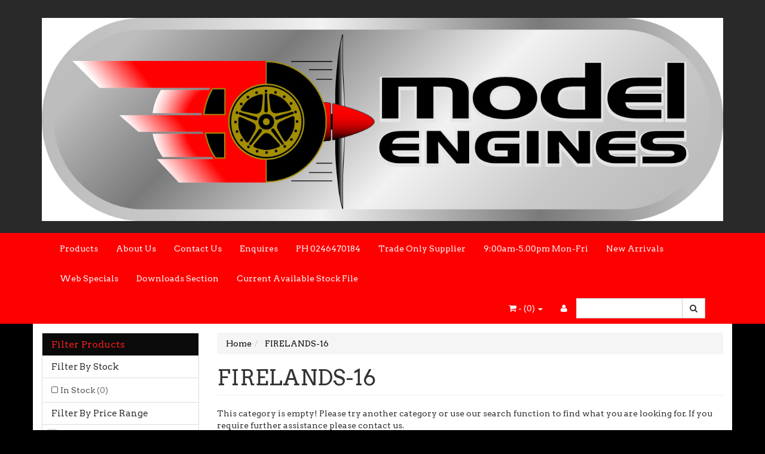

--- FILE ---
content_type: text/html; charset=utf-8
request_url: https://www.modelengines.com.au/brand/~-186
body_size: 16935
content:
<!DOCTYPE html>
<html lang="en">
<head>
<meta http-equiv="Content-Type" content="text/html; charset=utf-8"/>
<meta name="keywords" content="FIRELANDS-16"/>
<meta name="description" content="FIRELANDS-16 - FIRELANDS-16"/>
<meta name="viewport" content="width=device-width, initial-scale=1.0, user-scalable=0"/>
<meta property="og:image" content="/assets/website_logo.png"/>
<meta property="og:title" content="FIRELANDS-16"/>
<meta property="og:site_name" content="www.modelengines.com.au "/>

<title>FIRELANDS-16</title>
<link rel="canonical" href="https://www.modelengines.com.au/brand/~-186"/>
<link rel="shortcut icon" href="https://www.modelengines.com.au/assets/favicon_logo.png"/>
<link class="theme-selector" rel="stylesheet" type="text/css" href="/assets/themes/2023-09-streamin/css/app.css?1769993061" media="all"/>
<link rel="stylesheet" type="text/css" href="/assets/themes/2023-09-streamin/css/style.css?1769993061" media="all"/>
<link rel="stylesheet" type="text/css" href="https://maxcdn.bootstrapcdn.com/font-awesome/4.3.0/css/font-awesome.min.css" media="all"/>
<link rel="stylesheet" type="text/css" href="https://cdn.neto.com.au/assets/neto-cdn/jquery_ui/1.11.1/css/custom-theme/jquery-ui-1.8.18.custom.css" media="all"/>
<link rel="stylesheet" type="text/css" href="https://cdn.neto.com.au/assets/neto-cdn/fancybox/2.1.5/jquery.fancybox.css" media="all"/>
<!--[if lte IE 8]>
	<script type="text/javascript" src="https://cdn.neto.com.au/assets/neto-cdn/html5shiv/3.7.0/html5shiv.js"></script>
	<script type="text/javascript" src="https://cdn.neto.com.au/assets/neto-cdn/respond.js/1.3.0/respond.min.js"></script>
<![endif]-->
<!-- Begin: Script 101 -->
<!-- Google Analytics -->
<script>
(function(i,s,o,g,r,a,m){i['GoogleAnalyticsObject']=r;i[r]=i[r]||function(){
(i[r].q=i[r].q||[]).push(arguments)},i[r].l=1*new Date();a=s.createElement(o),
m=s.getElementsByTagName(o)[0];a.async=1;a.src=g;m.parentNode.insertBefore(a,m)
})(window,document,'script','//www.google-analytics.com/analytics.js','ga');
ga('create', '384812101', 'auto');
</script>
<!-- End Google Analytics -->
<!-- End: Script 101 -->
<!-- Begin: Script 104 -->
<!-- Global site tag (gtag.js) - Google Analytics -->
<script async src="https://www.googletagmanager.com/gtag/js?id=384812101"></script>
<script>
  window.dataLayer = window.dataLayer || [];
  function gtag(){dataLayer.push(arguments);}
  gtag('js', new Date());
    gtag('config', '384812101', {
      send_page_view: false
    });
</script>
<!-- End: Script 104 -->

</head>
<body id="n_content" class="n_2023-09-streamin">
<div class="wrapper-header">
	<div class="container">
		<div class="row row-padded">
			<div class="col-xs-12 text-center wrapper-logo">
				<a href="https://www.modelengines.com.au" title="MODEL ENGINES AUST PTY LTD">
					<img class="logo" src="/assets/website_logo.png" alt="MODEL ENGINES AUST PTY LTD"/>
				</a>
			</div>
		</div>
	</div>
	<div class="navbar navbar-default">
		<div class="container">
			<div class="navbar-header">
				<ul class="navigation-list list-inline visible-xs nMobileNav">
					<li><a href="#" class="nToggleMenu" data-target=".navbar-responsive-collapse"><span class="icon"><i class="fa fa-bars"></i></span><br>
					Menu</a></li>
					<li><a href="/products"><span class="icon"><i class="fa fa-gift"></i></span><br>
					Shop</a></li>
					<li><a href="https://www.modelengines.com.au/_mycart?tkn=cart&ts=1770049848992918"><span class="icon"><i class="fa fa-shopping-cart"></i></span><br>
					Cart (<span rel="a2c_item_count">0</span>)</a></li>
					<li><a href="/_myacct/"><span class="icon"><i class="fa fa-user"></i></span><br>
					Account</a></li>
				</ul>
			</div>
			<div class="navbar-collapse collapse navbar-responsive-collapse">
				<ul class="nav navbar-nav">
					<li class=""> <a href="/products/" >Products </a>
									</li><li class=""> <a href="/about-us/" >About Us </a>
									</li><li class=""> <a href="/form/contact-us/" >Contact Us </a>
									</li><li class=""> <a href="/form/contact-us/" >Enquires </a>
									</li><li class=""> <a href="" >PH 0246470184 </a>
									</li><li class=""> <a href="https://www.modelengines.com.au/_myacct" >Trade Only Supplier </a>
									</li><li class=""> <a href="" >9:00am-5.00pm Mon-Fri  </a>
									</li><li class=""> <a href="http://www.modelengines.com.au/new-arrivals/" >New Arrivals </a>
									</li><li class=""> <a href="http://www.modelengines.com.au/web-specials/" >Web Specials    </a>
									</li><li class=""> <a href="http://www.modelengines.com.au/downloads-section/" >Downloads Section </a>
									</li><li class=""> <a href="http://www.modelengines.com.au/current-stock-file/" >Current Available Stock File </a>
									</li>
					</ul>
				<form class="navbar-form navbar-right" name="productsearch" method="get" action="/">
					<input type="hidden" name="rf" value="kw"/>
					<div class="input-group">
						<input class="form-control ajax_search" value="" id="name_search" autocomplete="off" name="kw" type="text"/>
						<span class="input-group-btn">
							<button type="submit" value="Search" class="btn btn-default"><i class="fa fa-search"></i></button>
						</span>
					</div>
				</form>
				<ul class="nav navbar-nav navbar-right hidden-xs">
					<li class="lv1-li navbar-right"> <a href="https://www.modelengines.com.au/_myacct"><i class="fa fa-user"></i> </a></li>
					<li class="lv1-li navbar-right dropdown dropdown-hover"> <a href="https://www.modelengines.com.au" class="dropdown-toggle" data-toggle="dropdown"><i class="fa fa-shopping-cart"></i> - (<span rel="a2c_item_count">0</span>) <span class="caret"></span></a>
						<ul class="dropdown-menu">
							<li class="box" id="neto-dropdown">
								<div class="body padding" id="cartcontents"></div>
								<div class="footer"></div>
							</li>
						</ul>
					</li>
				</ul>
			</div>
		</div>
	</div>
</div>
<div id="main-content" class="container" role="main">
	<div class="row"><div class="col-xs-12 col-sm-3" id="left-sidebar">
	<div class="panel panel-default">
			<div class="panel-heading panel-heading-thumbnails">
				<h3 class="panel-title">
					<a class="accordion-toggle" data-toggle="collapse" data-parent="#filters-accordion" href="#filters">Filter Products</a>
				</h3>
			</div>
			<ul id="filters" class="panel-collapse collapse list-group">
				
				
				<li class="list-group-item">
							<h4>Filter By Stock</h4>
						</li><li class="filter">
								<a href="/brand/~-186?rf=vn&vn=1" class="list-group-item">In Stock <span class="text-muted">(0)</span></a>
							</li>
						
					
					<li class="list-group-item hidden-sm hidden-xs"><h4>Filter By Price Range</h4></li>
							<li class="list-group-item hidden-sm hidden-xs"><p id="price-range"></p>
								<p id="price-range-text" class="price_range"></p>
								<form id="pricesearch" method="get" action="/brand/~-186">
									<input type="hidden" name="rf" value="pr?rf=pr">
									<input  name="pr" type="hidden" value="">
									<input type="submit" value="Filter By Price" class="btn btn-default btn-xs" />
									<a href="/brand/~-186?df=pr&rf=pr" class="btn btn-default btn-xs" rel="nofollow"> clear</a>
								</form>
							</li>
					
			</ul>
		</div>
	<div class="panel panel-default hidden-xs">
				<div class="panel-heading"><h3 class="panel-title">Categories</h3></div>
				<ul class="list-group"><li class=""><a href="https://www.modelengines.com.au/pre-order-new-arrivals/" class="list-group-item dropdown-toggle">PRE ORDER NEW RELEASES</a>
						
					</li><li class="dropdown dropdown-hover"><a href="https://www.modelengines.com.au/new-arrivals/" class="list-group-item dropdown-toggle">NEW ARRIVALS</a>
						<ul class="dropdown-menu dropdown-menu-horizontal">
								<li class="">
						<a href="https://www.modelengines.com.au/new-arrivals/new-arrivals-march-25/">NEW ARRIVALS MARCH 25 </a>
						
					</li><li class="">
						<a href="https://www.modelengines.com.au/new-arrivals/new-arrivals-april-25/">NEW ARRIVALS APRIL 25</a>
						
					</li><li class="">
						<a href="https://www.modelengines.com.au/new-arrivals/new-arrivals-may-25/">NEW ARRIVALS MAY 25</a>
						
					</li><li class="">
						<a href="https://www.modelengines.com.au/new-arrivals/new-arrivals-june-25/">NEW ARRIVALS JUNE 25</a>
						
					</li><li class="">
						<a href="https://www.modelengines.com.au/new-arrivals/new-arrivals-june-25/~-1146">NEW ARRIVALS JULY 25</a>
						
					</li><li class="">
						<a href="https://www.modelengines.com.au/new-arrivals/new-arrivals-august-25/">NEW ARRIVALS AUGUST 25</a>
						
					</li><li class="">
						<a href="https://www.modelengines.com.au/new-arrivals-september-25/">NEW ARRIVALS SEPTEMBER 25</a>
						
					</li><li class="">
						<a href="https://www.modelengines.com.au/new-arrivals/new-arrivals-october-25/">NEW ARRIVALS OCTOBER 25</a>
						
					</li><li class="">
						<a href="https://www.modelengines.com.au/new-arrivals/new-arrivals-november-25/">NEW ARRIVALS NOVEMBER 25</a>
						
					</li><li class="">
						<a href="https://www.modelengines.com.au/new-arrivals/new-arrivals-december-25/">NEW ARRIVALS DECEMBER 25</a>
						
					</li><li class="">
						<a href="https://www.modelengines.com.au/new-arrivals/new-arrivals-jan-26/">NEW ARRIVALS JANUARY 26</a>
						
					</li><li class="">
						<a href="https://www.modelengines.com.au/new-arrivals/new-arrivals-feb-26/">NEW ARRIVALS FEB 26</a>
						
					</li>
							</ul>
					</li><li class=""><a href="https://www.modelengines.com.au/educational-toys/" class="list-group-item dropdown-toggle">EDUCATIONAL TOYS </a>
						
					</li><li class="dropdown dropdown-hover"><a href="https://www.modelengines.com.au/batteries/" class="list-group-item dropdown-toggle">BATTERIES </a>
						<ul class="dropdown-menu dropdown-menu-horizontal">
								<li class="">
						<a href="https://www.modelengines.com.au/batteries/alkaline/">ALKALINE</a>
						
					</li><li class="">
						<a href="https://www.modelengines.com.au/batteries/life/">LIFE</a>
						
					</li><li class="">
						<a href="https://www.modelengines.com.au/batteries/lipo-11.1v-3s/">LIPO 11.1V 3S</a>
						
					</li><li class="">
						<a href="https://www.modelengines.com.au/batteries/lipo-14.8v-4s/">LIPO 14.8V 4S</a>
						
					</li><li class="">
						<a href="https://www.modelengines.com.au/batteries/lipo-18.5-5s/">LIPO 18.5 5S</a>
						
					</li><li class="">
						<a href="https://www.modelengines.com.au/batteries/lipo-22.2v-6s/">LIPO 22.2V 6S</a>
						
					</li><li class="">
						<a href="https://www.modelengines.com.au/batteries/lipo-3.4v-1s/">LIPO 3.7V 1S</a>
						
					</li><li class="">
						<a href="https://www.modelengines.com.au/batteries/lipo-7.4v-2s/">LIPO 7.4V 2S</a>
						
					</li><li class="">
						<a href="https://www.modelengines.com.au/batteries/lipo-7.6v-2s/">LIPO HV</a>
						
					</li><li class="">
						<a href="https://www.modelengines.com.au/batteries/nimh/">NIMH</a>
						
					</li>
							</ul>
					</li><li class=""><a href="https://www.modelengines.com.au/glues-epoxies/" class="list-group-item dropdown-toggle">GLUES & ADHESIVES</a>
						
					</li><li class="dropdown dropdown-hover"><a href="https://www.modelengines.com.au/chargers/" class="list-group-item dropdown-toggle">CHARGERS</a>
						<ul class="dropdown-menu dropdown-menu-horizontal">
								<li class="">
						<a href="https://www.modelengines.com.au/chargers-accessories/">CHARGERS & ACCESSORIES</a>
						
					</li><li class="">
						<a href="https://www.modelengines.com.au/chargers/gt-power-chargers/">GT POWER CHARGERS</a>
						
					</li><li class="">
						<a href="https://www.modelengines.com.au/chargers/skyrc-chargers/">SKYRC CHARGERS</a>
						
					</li><li class="">
						<a href="https://www.modelengines.com.au/chargers/tornado-rc/">TORNADO RC</a>
						
					</li>
							</ul>
					</li><li class=""><a href="https://www.modelengines.com.au/rc-boats/" class="list-group-item dropdown-toggle">RC BOATS</a>
						
					</li><li class=""><a href="https://www.modelengines.com.au/drones-hellicopters/" class="list-group-item dropdown-toggle">DRONES & HELICOPTERS</a>
						
					</li><li class="dropdown dropdown-hover"><a href="https://www.modelengines.com.au/rc-aircraft/" class="list-group-item dropdown-toggle">RC AIRCRAFT</a>
						<ul class="dropdown-menu dropdown-menu-horizontal">
								<li class="">
						<a href="https://www.modelengines.com.au/rc-aircraft/aircraft-kits/">AIRCRAFT KITS</a>
						
					</li><li class="">
						<a href="https://www.modelengines.com.au/aircraft-pnp/">AIRCRAFT PNP </a>
						
					</li><li class="">
						<a href="https://www.modelengines.com.au/rc-aircraft/aircraft-rtf/">AIRCRAFT RTF</a>
						
					</li><li class="">
						<a href="https://www.modelengines.com.au/rc-aircraft/free-flight/">FREE FLIGHT</a>
						
					</li>
							</ul>
					</li><li class="dropdown dropdown-hover"><a href="https://www.modelengines.com.au/rc-cars/" class="list-group-item dropdown-toggle">RC CARS</a>
						<ul class="dropdown-menu dropdown-menu-horizontal">
								<li class="">
						<a href="https://www.modelengines.com.au/rc-cars/brushed-cars/">BRUSHED CARS</a>
						
					</li><li class="">
						<a href="https://www.modelengines.com.au/rc-cars/brushless-cars/">BRUSHLESS CARS </a>
						
					</li><li class="">
						<a href="https://www.modelengines.com.au/rc-cars/car-kits/">CAR KITS</a>
						
					</li><li class="">
						<a href="https://www.modelengines.com.au/rc-cars/competition/">COMPETITION</a>
						
					</li><li class="">
						<a href="https://www.modelengines.com.au/crawlers/">CRAWLERS</a>
						
					</li><li class="">
						<a href="https://www.modelengines.com.au/rc-cars/drift-onroad/">DRIFT & ONROAD</a>
						
					</li><li class="">
						<a href="https://www.modelengines.com.au/rc-cars/gasoline-cars/">GASOLINE CARS</a>
						
					</li><li class="">
						<a href="https://www.modelengines.com.au/rc-cars/nitro-cars/">NITRO CARS</a>
						
					</li>
							</ul>
					</li><li class="dropdown dropdown-hover"><a href="https://www.modelengines.com.au/web-specials/" class="list-group-item dropdown-toggle">WEB SPECIALS</a>
						<ul class="dropdown-menu dropdown-menu-horizontal">
								<li class="">
						<a href="https://www.modelengines.com.au/web-specials/aircraft-web-special/">AIRCRAFT WEB SPECIAL</a>
						
					</li><li class="">
						<a href="https://www.modelengines.com.au/web-specials/boat-web-specials/">BOAT WEB SPECIALS </a>
						
					</li><li class="">
						<a href="https://www.modelengines.com.au/web-specials/drone-web-specials/">DRONE & HELICOPTER WEB SPECIALS </a>
						
					</li><li class="">
						<a href="https://www.modelengines.com.au/web-specials/hobbywing-special/">HOBBYWING SALE </a>
						
					</li><li class="">
						<a href="https://www.modelengines.com.au/web-specials/kit-rtr-cars-web-specials/">KIT & RTR CARS WEB SPECIALS  </a>
						
					</li><li class="">
						<a href="https://www.modelengines.com.au/web-specials/parts-accessories-web-specials/">PARTS & ACCESSORIES WEB SPECIALS  </a>
						
					</li><li class="">
						<a href="https://www.modelengines.com.au/web-specials/radio-servo-web-specials/">RADIO & SERVO/CHARGER WEB SPECIALS</a>
						
					</li><li class="">
						<a href="https://www.modelengines.com.au/web-specials/reedy-sg5-close-out-special/">REEDY SG5 CLOSE OUT SPECIAL</a>
						
					</li><li class="">
						<a href="https://www.modelengines.com.au/web-specials/robart-clearnce-50-off/">ROBART CLEARANCE 50% OFF</a>
						
					</li><li class="">
						<a href="https://www.modelengines.com.au/team-orion/team-orion-specials/">TEAM ORION 50% OFF SPECIALS</a>
						
					</li><li class="">
						<a href="https://www.modelengines.com.au/web-specials/toy-fair-super-specials/">TOY FAIR SUPER SPECIALS</a>
						
					</li><li class="">
						<a href="https://www.modelengines.com.au/web-specials/wheels-tyres/">WHEELS & TYRES</a>
						
					</li>
							</ul>
					</li><li class="dropdown dropdown-hover"><a href="https://www.modelengines.com.au/river-hobby-vrx-ready-to-run/" class="list-group-item dropdown-toggle">RIVER HOBBY VRX </a>
						<ul class="dropdown-menu dropdown-menu-horizontal">
								<li class="dropdown dropdown-hover">
						<a href="https://www.modelengines.com.au/river-hobby-vrx-spares/">RIVER HOBBY VRX SPARES</a>
						<ul class="dropdown-menu dropdown-menu-horizontal">
								<li class="lv3-li">
						<a href="https://www.modelengines.com.au/river-hobby-vrx/river-hobby-vrx-spares/cobra-ebd-parts/">COBRA EBL/EBD PARTS</a>
					</li><li class="lv3-li">
						<a href="https://www.modelengines.com.au/river-hobby-vrx/river-hobby-vrx-spares/bf-4-parts/">BF-4 PARTS</a>
					</li><li class="lv3-li">
						<a href="https://www.modelengines.com.au/river-hobby-vrx/river-hobby-vrx-spares/blitz-drag-ebl-2wd-parts/">BLITZ DRAG EBL 2WD PARTS</a>
					</li><li class="lv3-li">
						<a href="https://www.modelengines.com.au/river-hobby-vrx/river-hobby-vrx-spares/bullet-2wd-parts/">BULLET 2WD PARTS</a>
					</li><li class="lv3-li">
						<a href="https://www.modelengines.com.au/river-hobby-vrx/river-hobby-vrx-spares/spirit-ebl-parts/">SPIRIT EBL PARTS</a>
					</li><li class="lv3-li">
						<a href="https://www.modelengines.com.au/river-hobby-vrx/river-hobby-vrx-spares/spirit-n2-parts/">SPIRIT N2 PARTS</a>
					</li><li class="lv3-li">
						<a href="https://www.modelengines.com.au/river-hobby-vrx/river-hobby-vrx-spares/sword-mt-4wd-parts/">SWORD MT 4WD PARTS</a>
					</li><li class="lv3-li">
						<a href="https://www.modelengines.com.au/river-hobby-vrx/river-hobby-vrx-spares/x-ranger-ebd-parts/">X-RANGER EBD PARTS</a>
					</li>
							</ul>
					</li><li class="">
						<a href="https://www.modelengines.com.au/river-hobby-vrx-ready-to-run/river-hobby-vrx-brushed-ready-to-run/">RIVER HOBBY VRX BRUSHED READY TO RUN</a>
						
					</li><li class="">
						<a href="https://www.modelengines.com.au/river-hobby-vrx-ready-to-run/river-hobby-brushless-ready-to-run/">RIVER HOBBY VRX BRUSHLESS READY TO RUN</a>
						
					</li><li class="">
						<a href="https://www.modelengines.com.au/river-hobby-vrx-ready-to-run/river-hobby-vrx-nitro-ready-to-run/">RIVER HOBBY VRX NITRO READY TO RUN</a>
						
					</li>
							</ul>
					</li><li class=""><a href="https://www.modelengines.com.au/absima/" class="list-group-item dropdown-toggle">ABSIMA</a>
						
					</li><li class=""><a href="https://www.modelengines.com.au/accessories/" class="list-group-item dropdown-toggle">ACCESSORIES</a>
						
					</li><li class="dropdown dropdown-hover"><a href="https://www.modelengines.com.au/ace-power/" class="list-group-item dropdown-toggle">ACE POWER</a>
						<ul class="dropdown-menu dropdown-menu-horizontal">
								<li class="">
						<a href="https://www.modelengines.com.au/ace-power/ace-power-accessories/">ACE POWER ACCESSORIES</a>
						
					</li><li class="">
						<a href="https://www.modelengines.com.au/ace-power/ace-power-leads/">ACE POWER LEADS & CONNECTORS</a>
						
					</li><li class="">
						<a href="https://www.modelengines.com.au/ace-power/ace-power-light-kits/">ACE POWER LIGHT KITS</a>
						
					</li><li class="">
						<a href="https://www.modelengines.com.au/ace-power/ace-power-wheels/">ACE POWER WHEELS</a>
						
					</li>
							</ul>
					</li><li class=""><a href="https://www.modelengines.com.au/apc-props/" class="list-group-item dropdown-toggle">APC PROPS</a>
						
					</li><li class="dropdown dropdown-hover"><a href="https://www.modelengines.com.au/argus/" class="list-group-item dropdown-toggle">ARGUS</a>
						<ul class="dropdown-menu dropdown-menu-horizontal">
								<li class="">
						<a href="https://www.modelengines.com.au/argus/argus-diff-shock-oils/">ARGUS DIFF & SHOCK OILS</a>
						
					</li><li class="">
						<a href="https://www.modelengines.com.au/argus-nitro-engines/">ARGUS NITRO ENGINES</a>
						
					</li><li class="">
						<a href="https://www.modelengines.com.au/argus-parts-accessories/">ARGUS PARTS & ACCESSORIES</a>
						
					</li>
							</ul>
					</li><li class=""><a href="https://www.modelengines.com.au/atomik-rc/" class="list-group-item dropdown-toggle">ATOMIK RC</a>
						
					</li><li class="dropdown dropdown-hover"><a href="https://www.modelengines.com.au/balsa-accessories/" class="list-group-item dropdown-toggle">BALSA & ACCESSORIES</a>
						<ul class="dropdown-menu dropdown-menu-horizontal">
								<li class="">
						<a href="https://www.modelengines.com.au/balsa-accessories/balsa-cement-dope/">BALSA CEMENT & DOPE</a>
						
					</li><li class="">
						<a href="https://www.modelengines.com.au/balsa-accessories/balsa-wood/">BALSA WOOD</a>
						
					</li><li class="">
						<a href="https://www.modelengines.com.au/me-plywood/">PLYWOOD & SPRUCE</a>
						
					</li>
							</ul>
					</li><li class=""><a href="https://www.modelengines.com.au/bearings/" class="list-group-item dropdown-toggle">BEARINGS</a>
						
					</li><li class=""><a href="https://www.modelengines.com.au/bisson-muffler/" class="list-group-item dropdown-toggle">BISSON MUFFLER</a>
						
					</li><li class="dropdown dropdown-hover"><a href="https://www.modelengines.com.au/black-horse/" class="list-group-item dropdown-toggle">BLACK HORSE AIRCRAFT</a>
						<ul class="dropdown-menu dropdown-menu-horizontal">
								<li class="">
						<a href="https://www.modelengines.com.au/black-horse-aircraft-kits/">BLACK HORSE AIRCRAFT KITS</a>
						
					</li><li class="">
						<a href="https://www.modelengines.com.au/black-horse-parts-accessories/">BLACK HORSE PARTS & ACCESSORIES</a>
						
					</li>
							</ul>
					</li><li class=""><a href="https://www.modelengines.com.au/blix/" class="list-group-item dropdown-toggle">BLIX</a>
						
					</li><li class=""><a href="https://www.modelengines.com.au/bob-smith/" class="list-group-item dropdown-toggle">BOB SMITH</a>
						
					</li><li class=""><a href="https://www.modelengines.com.au/bsd-racing/" class="list-group-item dropdown-toggle">BSD RACING</a>
						
					</li><li class=""><a href="https://www.modelengines.com.au/c.y-accessories/" class="list-group-item dropdown-toggle">C.Y ACCESSORIES</a>
						
					</li><li class="dropdown dropdown-hover"><a href="https://www.modelengines.com.au/caldercraft/" class="list-group-item dropdown-toggle">CALDERCRAFT</a>
						<ul class="dropdown-menu dropdown-menu-horizontal">
								<li class="">
						<a href="https://www.modelengines.com.au/caldercraft/caldercraft-accessories/">CALDERCRAFT ACCESSORIES</a>
						
					</li><li class="">
						<a href="https://www.modelengines.com.au/caldercraft/caldercarft-kits/">CALDERCRAFT KITS</a>
						
					</li>
							</ul>
					</li><li class=""><a href="https://www.modelengines.com.au/carry-bags/" class="list-group-item dropdown-toggle">CARRY BAGS & STORAGE</a>
						
					</li><li class=""><a href="https://www.modelengines.com.au/cen-racing/" class="list-group-item dropdown-toggle">CEN RACING</a>
						
					</li><li class=""><a href="https://www.modelengines.com.au/dave-brown-products/" class="list-group-item dropdown-toggle">DAVE BROWN PRODUCTS</a>
						
					</li><li class=""><a href="https://www.modelengines.com.au/deluxe-adhesives/" class="list-group-item dropdown-toggle">DELUXE ADHESIVES</a>
						
					</li><li class=""><a href="https://www.modelengines.com.au/dubro/" class="list-group-item dropdown-toggle">DUBRO</a>
						
					</li><li class="dropdown dropdown-hover"><a href="https://www.modelengines.com.au/dumas-boats/" class="list-group-item dropdown-toggle">DUMAS PRODUCTS</a>
						<ul class="dropdown-menu dropdown-menu-horizontal">
								<li class="">
						<a href="https://www.modelengines.com.au/dumas-products/dumas-aircarft/">DUMAS AIRCARFT</a>
						
					</li><li class="">
						<a href="https://www.modelengines.com.au/dumas-products/dumas-boats/">DUMAS BOATS</a>
						
					</li><li class="">
						<a href="https://www.modelengines.com.au/dumas-products/dumas-parts-accessories/">DUMAS PARTS & ACCESSORIES</a>
						
					</li>
							</ul>
					</li><li class=""><a href="https://www.modelengines.com.au/duratrax/" class="list-group-item dropdown-toggle">DURATRAX</a>
						
					</li><li class="dropdown dropdown-hover"><a href="https://www.modelengines.com.au/easyrc/" class="list-group-item dropdown-toggle">EASYRC</a>
						<ul class="dropdown-menu dropdown-menu-horizontal">
								<li class="">
						<a href="https://www.modelengines.com.au/easyrc/easyrc-rtr-rtf/">EASYRC RTR & RTF</a>
						
					</li><li class="dropdown dropdown-hover">
						<a href="https://www.modelengines.com.au/easyrc/easy-spare-parts/">EASYRC SPARE PARTS</a>
						<ul class="dropdown-menu dropdown-menu-horizontal">
								<li class="lv3-li">
						<a href="https://www.modelengines.com.au/easyrc/easyrc-spare-parts/ezy001rtr-1-18-patriot-rtr/">EZY001RTR 1/18 Patriot RTR</a>
					</li><li class="lv3-li">
						<a href="https://www.modelengines.com.au/easyrc/easyrc-spare-parts/ezy002rtr-1-18-arizona-rtr-parts/">EZY002RTR 1/18 Arizona RTR Parts</a>
					</li><li class="lv3-li">
						<a href="https://www.modelengines.com.au/easyrc/easyrc-spare-parts/ezy003rtr-easy-rc-1-18-triton-rtr-parts/">EZY003RTR Easy RC 1/18 Triton RTR Parts</a>
					</li>
							</ul>
					</li>
							</ul>
					</li><li class=""><a href="https://www.modelengines.com.au/eco-wood-art/" class="list-group-item dropdown-toggle">ECO-WOOD-ART</a>
						
					</li><li class=""><a href="https://www.modelengines.com.au/ecopower/" class="list-group-item dropdown-toggle">ECOPOWER</a>
						
					</li><li class=""><a href="https://www.modelengines.com.au/electric-motors-brushed/" class="list-group-item dropdown-toggle">ELECTRIC MOTORS BRUSHED</a>
						
					</li><li class="dropdown dropdown-hover"><a href="https://www.modelengines.com.au/evergreen-plastics/" class="list-group-item dropdown-toggle">EVERGREEN PLASTICS</a>
						<ul class="dropdown-menu dropdown-menu-horizontal">
								<li class="dropdown dropdown-hover">
						<a href="https://www.modelengines.com.au/evergreen/">EVERGREEN</a>
						<ul class="dropdown-menu dropdown-menu-horizontal">
								<li class="lv3-li">
						<a href="https://www.modelengines.com.au/evergreen/evergreen-stands/">EVERGREEN STANDS</a>
					</li>
							</ul>
					</li>
							</ul>
					</li><li class=""><a href="https://www.modelengines.com.au/excel-tools/" class="list-group-item dropdown-toggle">EXCEL TOOLS</a>
						
					</li><li class="dropdown dropdown-hover"><a href="https://www.modelengines.com.au/ez-wings/" class="list-group-item dropdown-toggle">EZ WINGS</a>
						<ul class="dropdown-menu dropdown-menu-horizontal">
								<li class="">
						<a href="https://www.modelengines.com.au/ez-wings/ez-wings-parts/">EZ WINGS PARTS </a>
						
					</li><li class="">
						<a href="https://www.modelengines.com.au/ez-wings/ez-wings-rtf/">EZ WINGS RTF</a>
						
					</li>
							</ul>
					</li><li class="dropdown dropdown-hover"><a href="https://www.modelengines.com.au/fasteners/" class="list-group-item dropdown-toggle">FASTENERS</a>
						<ul class="dropdown-menu dropdown-menu-horizontal">
								<li class="">
						<a href="https://www.modelengines.com.au/fastners/tornado-rc/">TORNADO RC</a>
						
					</li>
							</ul>
					</li><li class=""><a href="https://www.modelengines.com.au/fastrax-ftx-option-parts/" class="list-group-item dropdown-toggle">FASTRAX & FTX OPTION PARTS  </a>
						
					</li><li class="dropdown dropdown-hover"><a href="https://www.modelengines.com.au/radios/" class="list-group-item dropdown-toggle">FLYSKY RADIOS</a>
						<ul class="dropdown-menu dropdown-menu-horizontal">
								<li class="">
						<a href="https://www.modelengines.com.au/flysky-radios/flysky-radio-sets/">FLYSKY RADIO SETS</a>
						
					</li><li class="">
						<a href="https://www.modelengines.com.au/flysky-radios/flysky-receivers-accesories/">FLYSKY RECEIVERS & ACCESORIES </a>
						
					</li>
							</ul>
					</li><li class="dropdown dropdown-hover"><a href="https://www.modelengines.com.au/fms/" class="list-group-item dropdown-toggle">FMS </a>
						<ul class="dropdown-menu dropdown-menu-horizontal">
								<li class="dropdown dropdown-hover">
						<a href="https://www.modelengines.com.au/fms-aircraft-kits/">FMS AIRCRAFT KITS</a>
						<ul class="dropdown-menu dropdown-menu-horizontal">
								<li class="lv3-li">
						<a href="https://www.modelengines.com.au/fms-aircraft/fms-aircraft-kits/fms-beginner-rc-planes/">FMS BEGINNER RC PLANES</a>
					</li><li class="lv3-li">
						<a href="https://www.modelengines.com.au/fms-aircraft/fms-aircraft-kits/fms-edf-jets/">FMS EDF JETS</a>
					</li><li class="lv3-li">
						<a href="https://www.modelengines.com.au/fms-aircraft/fms-aircraft-kits/fms-free-flight/">FMS FREE FLIGHT</a>
					</li><li class="lv3-li">
						<a href="https://www.modelengines.com.au/fms-aircraft/fms-aircraft-kits/fms-gliders/">FMS GLIDERS</a>
					</li><li class="lv3-li">
						<a href="https://www.modelengines.com.au/fms-aircraft/fms-aircraft-kits/fms-sea-planes/">FMS SEA PLANES</a>
					</li><li class="lv3-li">
						<a href="https://www.modelengines.com.au/fms-aircraft/fms-aircraft-kits/fms-sports-planes/">FMS SPORTS & AEROBATIC PLANES</a>
					</li><li class="lv3-li">
						<a href="https://www.modelengines.com.au/fms-aircraft/fms-aircraft-kits/fms-warbirds/">FMS WARBIRDS</a>
					</li>
							</ul>
					</li><li class="dropdown dropdown-hover">
						<a href="https://www.modelengines.com.au/fms-parts-accesories/">FMS PARTS & ACCESSORIES</a>
						<ul class="dropdown-menu dropdown-menu-horizontal">
								<li class="lv3-li">
						<a href="https://www.modelengines.com.au/fms-aircraft/fms-parts-accessories/1400mm-votec322/"> 1400mm Votec322</a>
					</li><li class="lv3-li">
						<a href="https://www.modelengines.com.au/fms-aircraft/fms-parts-accessories/0.98m-p40b/">0.98M  P40B</a>
					</li><li class="lv3-li">
						<a href="https://www.modelengines.com.au/fms-aircraft/fms-parts-accessories/1.1m-p-51d-mustang-dago-red/">1.1M P-51D Mustang Dago Red</a>
					</li><li class="lv3-li">
						<a href="https://www.modelengines.com.au/fms-aircraft/fms-parts-accessories/1.1m-p-51d_blue-thunder/">1.1M P-51D_Blue Thunder </a>
					</li><li class="lv3-li">
						<a href="https://www.modelengines.com.au/fms-aircraft/fms-parts-accessories/1.1m-p-51d_miss-america/">1.1M P-51D_Miss America</a>
					</li><li class="lv3-li">
						<a href="https://www.modelengines.com.au/fms-aircraft/fms-parts-accessories/1.1m-p-51d_voodoo/">1.1M P-51D_Voodoo</a>
					</li><li class="lv3-li">
						<a href="https://www.modelengines.com.au/fms-aircraft/fms-parts-accessories/1.2m-ranger/">1.2M Ranger</a>
					</li><li class="lv3-li">
						<a href="https://www.modelengines.com.au/fms-aircraft/fms-parts-accessories/1.2m-superez-v4/">1.2M SuperEZ V4</a>
					</li><li class="lv3-li">
						<a href="https://www.modelengines.com.au/fms-aircraft/fms-parts-accessories/1.4m-bf109-new-brown/">1.4M BF109(NEW) Brown</a>
					</li><li class="lv3-li">
						<a href="https://www.modelengines.com.au/fms-aircraft/fms-parts-accessories/1.4m-f4u-4-v3-blue/">1.4M F4U-4 (V3) Blue</a>
					</li><li class="lv3-li">
						<a href="https://www.modelengines.com.au/fms-aircraft/fms-parts-accessories/1.4m-j3-v4/">1.4M J3 V4</a>
					</li><li class="lv3-li">
						<a href="https://www.modelengines.com.au/fms-aircraft/fms-parts-accessories/1.4m-pitts-v2/">1.4M Pitts V2</a>
					</li><li class="lv3-li">
						<a href="https://www.modelengines.com.au/fms-aircraft/fms-parts-accessories/1.4m-sky-trainer-182-at-red/">1.4M SKY TRAINER 182 (AT-Red)</a>
					</li><li class="lv3-li">
						<a href="https://www.modelengines.com.au/fms-aircraft/fms-parts-accessories/1.4m-t28-v4-red-silver-yellow/">1.4M T28 V4 - Red/Silver/Yellow</a>
					</li><li class="lv3-li">
						<a href="https://www.modelengines.com.au/fms-aircraft/fms-parts-accessories/1.4m-zero-green/">1.4M Zero Green</a>
					</li><li class="lv3-li">
						<a href="https://www.modelengines.com.au/fms-aircraft/fms-parts-accessories/1.5m-p47/">1.5M P47</a>
					</li><li class="lv3-li">
						<a href="https://www.modelengines.com.au/fms-aircraft/fms-parts-accessories/1.7m-f4u-v3/">1.7M F4U V3</a>
					</li><li class="lv3-li">
						<a href="https://www.modelengines.com.au/fms-aircraft/fms-parts-accessories/1.7m-f7f-v2/">1.7M F7F V2</a>
					</li><li class="lv3-li">
						<a href="https://www.modelengines.com.au/fms-aircraft/fms-parts-accessories/1.7m-p51-red-tail/">1.7M P51 （Red Tail）</a>
					</li><li class="lv3-li">
						<a href="https://www.modelengines.com.au/fms-aircraft/fms-parts-accessories/1.7m-pa-18-super-cub/">1.7M PA-18 Super Cub</a>
					</li><li class="lv3-li">
						<a href="https://www.modelengines.com.au/fms-aircraft/fms-parts-accessories/1020mm-f3a-explorer-pnp/">1020mm F3A Explorer PNP </a>
					</li><li class="lv3-li">
						<a href="https://www.modelengines.com.au/fms-aircraft/fms-parts-accessories/1100mm-a6m5-zero-pnp/">1100mm A6M5 Zero PNP</a>
					</li><li class="lv3-li">
						<a href="https://www.modelengines.com.au/fms-aircraft/fms-parts-accessories/1100mm-f3a/">1100mm F3A</a>
					</li><li class="lv3-li">
						<a href="https://www.modelengines.com.au/fms-aircraft/fms-parts-accessories/1100mm-mxs-v2/">1100mm MXS V2</a>
					</li><li class="lv3-li">
						<a href="https://www.modelengines.com.au/fms-aircraft/fms-parts-accessories/1100mm-mxs-v2-pnp-green/">1100mm MXS V2 PNP Green </a>
					</li><li class="lv3-li">
						<a href="https://www.modelengines.com.au/fms-aircraft/fms-parts-accessories/1100mm-a6m5-zero-pnp/~-1028">1100mm P-51 Dago Red PNP</a>
					</li><li class="lv3-li">
						<a href="https://www.modelengines.com.au/fms-aircraft/fms-parts-accessories/1100mm-pc-21/">1100mm PC-21</a>
					</li><li class="lv3-li">
						<a href="https://www.modelengines.com.au/fms-aircraft/fms-parts-accessories/1100mm-pc-21-pilatus-pnp/">1100mm PC-21 Pilatus PNP</a>
					</li><li class="lv3-li">
						<a href="https://www.modelengines.com.au/fms-aircraft/fms-parts-accessories/1100mm-typhoon/">1100mm Typhoon</a>
					</li><li class="lv3-li">
						<a href="https://www.modelengines.com.au/fms-aircraft/fms-parts-accessories/1100mm-typhoon-pnp/">1100mm Typhoon PNP </a>
					</li><li class="lv3-li">
						<a href="https://www.modelengines.com.au/fms-aircraft/fms-parts-accessories/1100mm-zero/">1100mm Zero</a>
					</li><li class="lv3-li">
						<a href="https://www.modelengines.com.au/fms-aircraft/fms-parts-accessories/1200mm-cj6-pnp/">1200mm CJ6 PNP</a>
					</li><li class="lv3-li">
						<a href="https://www.modelengines.com.au/fms-aircraft/fms-parts-accessories/1200mm-cj6-v2/">1200mm CJ6 V2</a>
					</li><li class="lv3-li">
						<a href="https://www.modelengines.com.au/fms-aircraft/fms-parts-accessories/1220mm-ranger-ep-rtf-w-floats/">1220mm Ranger EP RTF w/Floats</a>
					</li><li class="lv3-li">
						<a href="https://www.modelengines.com.au/fms-aircraft/fms-parts-accessories/1220mm-super-ez-v4-pnp-w-floats/">1220mm Super EZ V4 PNP w/Floats</a>
					</li><li class="lv3-li">
						<a href="https://www.modelengines.com.au/fms-aircraft/fms-parts-accessories/1280mm-easy-trainer-rtf-v2/">1280mm Easy Trainer RTF V2</a>
					</li><li class="lv3-li">
						<a href="https://www.modelengines.com.au/fms-aircraft/fms-parts-accessories/1300mm-pa-18-rtf/">1300mm PA-18 RTF</a>
					</li><li class="lv3-li">
						<a href="https://www.modelengines.com.au/fms-aircraft/fms-parts-accessories/1300mm-pa-18-rtf/~-1035">1400mm A6M3 Zero PNP Green</a>
					</li><li class="lv3-li">
						<a href="https://www.modelengines.com.au/fms-aircraft/fms-parts-accessories/1400mm-f3a/">1400mm F3A</a>
					</li><li class="lv3-li">
						<a href="https://www.modelengines.com.au/fms-aircraft/fms-parts-accessories/1400mm-f3a-olympus-pnp/">1400mm F3A Olympus PNP</a>
					</li><li class="lv3-li">
						<a href="https://www.modelengines.com.au/fms-aircraft/fms-parts-accessories/1400mm-f4u-corsair-pnp-blue/">1400mm F4U Corsair PNP Blue</a>
					</li><li class="lv3-li">
						<a href="https://www.modelengines.com.au/fms-aircraft/fms-parts-accessories/1400mm-kinfisher/">1400mm Kingfisher</a>
					</li><li class="lv3-li">
						<a href="https://www.modelengines.com.au/fms-aircraft/fms-parts-accessories/1400mm-kingfisher-pnp-w-wheels-floats-skis-flaps/">1400mm Kingfisher PNP w/Wheels,Floats,Skis,&Flaps</a>
					</li><li class="lv3-li">
						<a href="https://www.modelengines.com.au/fms-aircraft/fms-parts-accessories/1400mm-p-40b/">1400mm P-40B</a>
					</li><li class="lv3-li">
						<a href="https://www.modelengines.com.au/fms-aircraft/fms-parts-accessories/1400mm-p-40b-pnp/">1400mm P-40B PNP</a>
					</li><li class="lv3-li">
						<a href="https://www.modelengines.com.au/fms-aircraft/fms-parts-accessories/1400mm-p-51d-red-tail-v8-pnp/">1400mm P-51D Red Tail V8 PNP</a>
					</li><li class="lv3-li">
						<a href="https://www.modelengines.com.au/fms-aircraft/fms-parts-accessories/1400mm-pitts-v2-pnp/">1400mm Pitts V2 PNP</a>
					</li><li class="lv3-li">
						<a href="https://www.modelengines.com.au/fms-aircraft/fms-parts-accessories/1400mm-t-28d-v4-pnp-red-yellow/">1400mm T-28D V4 PNP RED/YELLOW</a>
					</li><li class="lv3-li">
						<a href="https://www.modelengines.com.au/fms-aircraft/fms-parts-accessories/1500mm-cessna/">1500mm Cessna</a>
					</li><li class="lv3-li">
						<a href="https://www.modelengines.com.au/fms-aircraft/fms-parts-accessories/1500mm-moa-rtf/">1500mm Moa RTF </a>
					</li><li class="lv3-li">
						<a href="https://www.modelengines.com.au/fms-aircraft/fms-parts-accessories/1500mm-muale-pnp-w-float/">1500mm Muale PNP w/Float</a>
					</li><li class="lv3-li">
						<a href="https://www.modelengines.com.au/fms-aircraft/fms-parts-accessories/1500mm-p-47-thunderbolt-bonnie-pnp/">1500mm P-47 Thunderbolt Bonnie PNP</a>
					</li><li class="lv3-li">
						<a href="https://www.modelengines.com.au/fms-aircraft/fms-parts-accessories/1700mm-f4u-corsair-v3-pnp/">1700mm F4U Corsair V3 PNP</a>
					</li><li class="lv3-li">
						<a href="https://www.modelengines.com.au/fms-aircraft/fms-parts-accessories/1700mm-f7f-tigercat-pnp-blue/">1700mm F7F Tigercat PNP Blue</a>
					</li><li class="lv3-li">
						<a href="https://www.modelengines.com.au/fms-aircraft/fms-parts-accessories/1700mm-p-51d-red-tail-pnp/">1700mm P-51D Red Tail PNP</a>
					</li><li class="lv3-li">
						<a href="https://www.modelengines.com.au/fms-aircraft/fms-parts-accessories/1700mm-pa-18-super-cub-pnp/">1700mm PA-18 Super Cub PNP </a>
					</li><li class="lv3-li">
						<a href="https://www.modelengines.com.au/fms-aircraft/fms-parts-accessories/1800mm-ranger/">1800mm Ranger </a>
					</li><li class="lv3-li">
						<a href="https://www.modelengines.com.au/fms-aircraft/fms-parts-accessories/2000mm-beaver-v2-pnp/">2000mm Beaver V2 PNP</a>
					</li><li class="lv3-li">
						<a href="https://www.modelengines.com.au/fms-aircraft/fms-parts-accessories/2000mm-extra330/">2000mm Extra330</a>
					</li><li class="lv3-li">
						<a href="https://www.modelengines.com.au/fms-aircraft/fms-parts-accessories/2300mm-fox-v2-pnp/">2300mm FOX V2 PNP </a>
					</li><li class="lv3-li">
						<a href="https://www.modelengines.com.au/fms-aircraft/fms-parts-accessories/2500mm-asw-17-ep-glider-pnp/">2500mm ASW-17 EP Glider PNP</a>
					</li><li class="lv3-li">
						<a href="https://www.modelengines.com.au/fms-aircraft/fms-parts-accessories/2m-beaver-v2-parts/">2M BEAVER V2 PARTS</a>
					</li><li class="lv3-li">
						<a href="https://www.modelengines.com.au/fms-aircraft/fms-parts-accessories/3000mm-fox-aerobatic-ep-glider-pnp/">3000mm Fox  Aerobatic EP Glider PNP </a>
					</li><li class="lv3-li">
						<a href="https://www.modelengines.com.au/fms-aircraft/fms-parts-accessories/540mm-pa-18/">540mm PA-18 </a>
					</li><li class="lv3-li">
						<a href="https://www.modelengines.com.au/fms-aircraft/fms-parts-accessories/64mm-edf-f-15-v2-pnp/">64mm EDF F-15 V2 PNP</a>
					</li><li class="lv3-li">
						<a href="https://www.modelengines.com.au/fms-aircraft/fms-parts-accessories/64mm-edf-f-16-v2-pnp/">64mm EDF F-16 V2 PNP</a>
					</li><li class="lv3-li">
						<a href="https://www.modelengines.com.au/fms-aircraft/fms-parts-accessories/64mm-edf-f-18-v2-pnp-gray/">64mm EDF F-18 V2 PNP Gray</a>
					</li><li class="lv3-li">
						<a href="https://www.modelengines.com.au/fms-aircraft/fms-parts-accessories/64mm-edf-f-35-v2-pnp/">64mm EDF F-35 V2 PNP</a>
					</li><li class="lv3-li">
						<a href="https://www.modelengines.com.au/fms-aircraft/fms-parts-accessories/64mm-edf-futura-pnp/">64mm EDF Futura PNP</a>
					</li><li class="lv3-li">
						<a href="https://www.modelengines.com.au/fms-aircraft/fms-parts-accessories/64mm-edf-rafale-pnp/">64mm EDF Rafale PNP </a>
					</li><li class="lv3-li">
						<a href="https://www.modelengines.com.au/fms-aircraft/fms-parts-accessories/64mm-f-16-2024-version-fms146/">64mm F-16 2024 Version FMS146  </a>
					</li><li class="lv3-li">
						<a href="https://www.modelengines.com.au/fms-aircraft/fms-parts-accessories/70mm-edf-avanti-v3-pnp/">70mm EDF Avanti V3 PNP </a>
					</li><li class="lv3-li">
						<a href="https://www.modelengines.com.au/fms-aircraft/fms-parts-accessories/70mm-edf-f-16c-fighting-falcon-pnp/">70mm EDF F-16C Fighting Falcon PNP</a>
					</li><li class="lv3-li">
						<a href="https://www.modelengines.com.au/fms-aircraft/fms-parts-accessories/70mm-edf-f-18f-v2-pnp/">70mm EDF F-18F V2 PNP </a>
					</li><li class="lv3-li">
						<a href="https://www.modelengines.com.au/fms-aircraft/fms-parts-accessories/70mm-edf-viper-v2-15th-annivesary-pnp/">70mm EDF Viper V2 15th Annivesary PNP </a>
					</li><li class="lv3-li">
						<a href="https://www.modelengines.com.au/fms-aircraft/fms-parts-accessories/70mm-edf-viper-v2-15th-annivesary-pnp/~-1064">70mm EDF Viper V2 PNP</a>
					</li><li class="lv3-li">
						<a href="https://www.modelengines.com.au/fms-aircraft/fms-parts-accessories/70mm-edf-yak-130-jet-v2-pnp-red/">70mm EDF YAK-130 Jet V2 PNP </a>
					</li><li class="lv3-li">
						<a href="https://www.modelengines.com.au/fms-aircraft/fms-parts-accessories/70mm-f16-v2/">70MM F16 V2</a>
					</li><li class="lv3-li">
						<a href="https://www.modelengines.com.au/fms-aircraft/fms-parts-accessories/70mm-viper/">70MM Viper</a>
					</li><li class="lv3-li">
						<a href="https://www.modelengines.com.au/fms-aircraft/fms-parts-accessories/750mm-edge-540/">750mm Edge 540</a>
					</li><li class="lv3-li">
						<a href="https://www.modelengines.com.au/fms-aircraft/fms-parts-accessories/0.8m-p51-v2/">800 mm P-51D BBD V2 PNP w/Reflex V2</a>
					</li><li class="lv3-li">
						<a href="https://www.modelengines.com.au/fms-aircraft/fms-parts-accessories/750mm-edge-540-pnp/">800mm A6M3 Zero V2 PNP</a>
					</li><li class="lv3-li">
						<a href="https://www.modelengines.com.au/fms-aircraft/fms-parts-accessories/800mm-easy-trainer-rtf/">800mm Easy Trainer  RTF</a>
					</li><li class="lv3-li">
						<a href="https://www.modelengines.com.au/fms-aircraft/fms-parts-accessories/0.8m-f4u-v2/">800mm F4U Corsair V2 RTF</a>
					</li><li class="lv3-li">
						<a href="https://www.modelengines.com.au/fms-aircraft/fms-parts-accessories/0.8m-t28-v2-red/">800mm T-28 V2 PNP Red </a>
					</li><li class="lv3-li">
						<a href="https://www.modelengines.com.au/fms-aircraft/fms-parts-accessories/80mm-bae-hawk/">80MM BAE Hawk</a>
					</li><li class="lv3-li">
						<a href="https://www.modelengines.com.au/fms-aircraft/fms-parts-accessories/80mm-edf-futura-v3-pnp/">80mm EDF Futura V3 PNP </a>
					</li><li class="lv3-li">
						<a href="https://www.modelengines.com.au/fms-aircraft/fms-parts-accessories/80mm-f-16-fms/">80mm F-16（FMS）</a>
					</li><li class="lv3-li">
						<a href="https://www.modelengines.com.au/fms-aircraft/fms-parts-accessories/80mm-f-18-edf-pnp/">80mm F-18 EDF PNP</a>
					</li><li class="lv3-li">
						<a href="https://www.modelengines.com.au/fms-aircraft/fms-parts-accessories/80mm-futura-v2/">80MM Futura V2</a>
					</li><li class="lv3-li">
						<a href="https://www.modelengines.com.au/fms-aircraft/fms-parts-accessories/80mm-rafale/">80MM Rafale</a>
					</li><li class="lv3-li">
						<a href="https://www.modelengines.com.au/fms-aircraft/fms-parts-accessories/850mm-flash-pnp/">850mm Flash PNP </a>
					</li><li class="lv3-li">
						<a href="https://www.modelengines.com.au/fms-aircraft/fms-parts-accessories/850mm-ranger/">850mm Ranger</a>
					</li><li class="lv3-li">
						<a href="https://www.modelengines.com.au/fms-aircraft/fms-parts-accessories/90mm-super-scorpion-orange/">90mm Super Scorpion</a>
					</li><li class="lv3-li">
						<a href="https://www.modelengines.com.au/fms-aircraft/fms-parts-accessories/90mm-viper-fms/">90mm Viper (FMS)</a>
					</li><li class="lv3-li">
						<a href="https://www.modelengines.com.au/fms-aircraft/fms-parts-accessories/0.98m-p-39/">980mm P-39 Racing High Speed PNP</a>
					</li><li class="lv3-li">
						<a href="https://www.modelengines.com.au/fms-aircraft/fms-parts-accessories/980mm-p-40b-flying-tiger-pnp/">980mm P-40B Flying Tiger PNP </a>
					</li><li class="lv3-li">
						<a href="https://www.modelengines.com.au/fms-aircraft/fms-parts-accessories/p-51d-v7-v8/">P-51D V7 & V8</a>
					</li><li class="lv3-li">
						<a href="https://www.modelengines.com.au/fms-aircraft/fms-parts-accessories/twin-70mm-edf-a-10-pnp/">Twin 70mm EDF A-10 PNP</a>
					</li><li class="lv3-li">
						<a href="https://www.modelengines.com.au/fms-aircraft/fms-parts-accessories/twin-70mm-edf-j-11-pnp/">Twin 70mm EDF J-11 PNP</a>
					</li><li class="lv3-li">
						<a href="https://www.modelengines.com.au/fms-aircraft/fms-parts-accessories/twin-70mm-edf-su-27-pnp/">Twin 70mm EDF SU-27 PNP</a>
					</li>
							</ul>
					</li>
							</ul>
					</li><li class="dropdown dropdown-hover"><a href="https://www.modelengines.com.au/force-nitro-engines/" class="list-group-item dropdown-toggle">FORCE NITRO ENGINES</a>
						<ul class="dropdown-menu dropdown-menu-horizontal">
								<li class="">
						<a href="https://www.modelengines.com.au/force-engines/">FORCE ENGINES</a>
						
					</li><li class="">
						<a href="https://www.modelengines.com.au/force-engines-spares/">FORCE ENGINES SPARES</a>
						
					</li>
							</ul>
					</li><li class="dropdown dropdown-hover"><a href="https://www.modelengines.com.au/ftx/" class="list-group-item dropdown-toggle">FTX</a>
						<ul class="dropdown-menu dropdown-menu-horizontal">
								<li class="">
						<a href="https://www.modelengines.com.au/ftx-car-kits/">FTX CAR KITS</a>
						
					</li><li class="dropdown dropdown-hover">
						<a href="https://www.modelengines.com.au/ftx/ftx-car-parts/">FTX CAR SPARE PARTS </a>
						<ul class="dropdown-menu dropdown-menu-horizontal">
								<li class="lv3-li">
						<a href="https://www.modelengines.com.au/ftx/ftx-car-spare-parts/ftx-banzai-parts/">FTX BANZAI PARTS</a>
					</li><li class="lv3-li">
						<a href="https://www.modelengines.com.au/ftx/ftx-car-spare-parts/ftx-bugsta-parts/">FTX BUGSTA PARTS</a>
					</li><li class="lv3-li">
						<a href="https://www.modelengines.com.au/ftx/ftx-car-spare-parts/ftx-carnage-parts/">FTX CARNAGE PARTS</a>
					</li><li class="lv3-li">
						<a href="https://www.modelengines.com.au/ftx/ftx-car-spare-parts/ftx-mighty-thunder-parts/">FTX MIGHTY THUNDER PARTS</a>
					</li><li class="lv3-li">
						<a href="https://www.modelengines.com.au/ftx/ftx-car-spare-parts/ftx-outlaw-parts/">FTX OUTLAW PARTS</a>
					</li><li class="lv3-li">
						<a href="https://www.modelengines.com.au/ftx/ftx-car-spare-parts/ftx-vantage-parts/">FTX VANTAGE PARTS</a>
					</li><li class="lv3-li">
						<a href="https://www.modelengines.com.au/ftx/ftx-car-spare-parts/ftx-zorro-parts/">FTX ZORRO PARTS</a>
					</li>
							</ul>
					</li>
							</ul>
					</li><li class=""><a href="https://www.modelengines.com.au/funtek/" class="list-group-item dropdown-toggle">FUNTEK</a>
						
					</li><li class=""><a href="https://www.modelengines.com.au/galaxy-carbon/" class="list-group-item dropdown-toggle">GALAXY CARBON</a>
						
					</li><li class=""><a href="https://www.modelengines.com.au/glow-plugs/" class="list-group-item dropdown-toggle">GLOW PLUGS</a>
						
					</li><li class=""><a href="https://www.modelengines.com.au/glow-max-fuel/" class="list-group-item dropdown-toggle">GLOW-MAX FUEL</a>
						
					</li><li class=""><a href="https://www.modelengines.com.au/great-vigor/" class="list-group-item dropdown-toggle">GREAT VIGOR</a>
						
					</li><li class="dropdown dropdown-hover"><a href="https://www.modelengines.com.au/gt-power-chargers/" class="list-group-item dropdown-toggle">GT POWER CHARGERS & ACCESSORIES </a>
						<ul class="dropdown-menu dropdown-menu-horizontal">
								<li class="">
						<a href="https://www.modelengines.com.au/gt-power-chargers-accessories/accessories/">ACCESSORIES</a>
						
					</li><li class="">
						<a href="https://www.modelengines.com.au/gt-power-chargers-accessories/chargers/">CHARGERS</a>
						
					</li>
							</ul>
					</li><li class=""><a href="https://www.modelengines.com.au/helistar/" class="list-group-item dropdown-toggle">HELISTAR</a>
						
					</li><li class=""><a href="https://www.modelengines.com.au/himark/" class="list-group-item dropdown-toggle">HIMARK</a>
						
					</li><li class="dropdown dropdown-hover"><a href="https://www.modelengines.com.au/hobao/" class="list-group-item dropdown-toggle">HOBAO</a>
						<ul class="dropdown-menu dropdown-menu-horizontal">
								<li class="dropdown dropdown-hover">
						<a href="https://www.modelengines.com.au/hobao-car-kits/">HOBAO CAR KITS</a>
						<ul class="dropdown-menu dropdown-menu-horizontal">
								<li class="lv3-li">
						<a href="https://www.modelengines.com.au/hobao/hobao-car-kits/hobao-electric-car-range/">HOBAO ELECTRIC CAR RANGE</a>
					</li><li class="lv3-li">
						<a href="https://www.modelengines.com.au/hobao/hobao-car-kits/hobao-nitro-car-range/">HOBAO NITRO CAR RANGE</a>
					</li>
							</ul>
					</li><li class="">
						<a href="https://www.modelengines.com.au/hobao-parts-accessories/">HOBAO PARTS & ACCESSORIES</a>
						
					</li>
							</ul>
					</li><li class=""><a href="https://www.modelengines.com.au/hobby-engine-rc/" class="list-group-item dropdown-toggle">HOBBY ENGINE RC</a>
						
					</li><li class=""><a href="https://www.modelengines.com.au/hobby-grade-rc-boats/" class="list-group-item dropdown-toggle">HOBBY GRADE RC BOATS </a>
						
					</li><li class="dropdown dropdown-hover"><a href="https://www.modelengines.com.au/hobbytech/" class="list-group-item dropdown-toggle">HOBBYTECH</a>
						<ul class="dropdown-menu dropdown-menu-horizontal">
								<li class="">
						<a href="https://www.modelengines.com.au/hobbytech/hobbytech-rtr-cars/">HOBBYTECH RTR CARS</a>
						
					</li><li class="">
						<a href="https://www.modelengines.com.au/hobbytech/hobbytech-spare-parts-accessories/">HOBBYTECH SPARE PARTS & ACCESSORIES</a>
						
					</li>
							</ul>
					</li><li class="dropdown dropdown-hover"><a href="https://www.modelengines.com.au/hobbywing/~-853" class="list-group-item dropdown-toggle">HOBBYWING</a>
						<ul class="dropdown-menu dropdown-menu-horizontal">
								<li class="dropdown dropdown-hover">
						<a href="https://www.modelengines.com.au/hobbywing-motor-esc/">HOBBYWING MOTOR/ESC</a>
						<ul class="dropdown-menu dropdown-menu-horizontal">
								<li class="lv3-li">
						<a href="https://www.modelengines.com.au/hobbywing/hobbywing-motor-esc/aircraft-flyfun-intermediate-range/">Aircraft Flyfun Intermediate range</a>
					</li><li class="lv3-li">
						<a href="https://www.modelengines.com.au/hobbywing/hobbywing-motor-esc/aircraft-motors-skywalker/">Aircraft Motors Skywalker</a>
					</li><li class="lv3-li">
						<a href="https://www.modelengines.com.au/hobbywing/hobbywing-motor-esc/aircraft-platinum-high-performance/">Aircraft Platinum High performance</a>
					</li><li class="lv3-li">
						<a href="https://www.modelengines.com.au/hobbywing/hobbywing-motor-esc/aircraft-skywalker-entry-level-range/">Aircraft Skywalker Entry Level range</a>
					</li><li class="lv3-li">
						<a href="https://www.modelengines.com.au/hobbywing/hobbywing-motor-esc/boat-seaking-range/">Boat Seaking range</a>
					</li><li class="lv3-li">
						<a href="https://www.modelengines.com.au/hobbywing/hobbywing-motor-esc/car-axe-quicrun-crawler-range/">Car AXE & Quicrun (Crawler range)</a>
					</li><li class="lv3-li">
						<a href="https://www.modelengines.com.au/hobbywing/hobbywing-motor-esc/ezrun-ace-power-rtr-car-ranges/">Car Ezrun & ACE Power (RTR ranges)</a>
					</li><li class="lv3-li">
						<a href="https://www.modelengines.com.au/hobbywing/hobbywing-motor-esc/quicrun-entry-level-rtr-car-range/">Car Quicrun (Entry level RTR range)</a>
					</li><li class="lv3-li">
						<a href="https://www.modelengines.com.au/hobbywing/hobbywing-motor-esc/xerun-car-competition-range/">Car Xerun (competition range)</a>
					</li><li class="lv3-li">
						<a href="https://www.modelengines.com.au/hobbywing/drone-systems/">Drone Systems</a>
					</li>
							</ul>
					</li><li class="dropdown dropdown-hover">
						<a href="https://www.modelengines.com.au/hobbywing/">HOBBYWING PARTS & ACCESSORIES</a>
						<ul class="dropdown-menu dropdown-menu-horizontal">
								<li class="lv3-li">
						<a href="https://www.modelengines.com.au/hobbywing/hobbywing-parts-accessories/fans/">Fans</a>
					</li><li class="lv3-li">
						<a href="https://www.modelengines.com.au/hobbywing/hobbywing-parts-accessories/pinion-gears/">Pinion Gears</a>
					</li><li class="lv3-li">
						<a href="https://www.modelengines.com.au/hobbywing/hobbywing-parts-accessories/program-cards-wifi-modules/">Program Cards & Wifi modules</a>
					</li>
							</ul>
					</li>
							</ul>
					</li><li class=""><a href="https://www.modelengines.com.au/hyperion/" class="list-group-item dropdown-toggle">HYPERION</a>
						
					</li><li class=""><a href="https://www.modelengines.com.au/imax/" class="list-group-item dropdown-toggle">IMAX</a>
						
					</li><li class="dropdown dropdown-hover"><a href="https://www.modelengines.com.au/jconcepts/" class="list-group-item dropdown-toggle">JCONCEPTS</a>
						<ul class="dropdown-menu dropdown-menu-horizontal">
								<li class="">
						<a href="https://www.modelengines.com.au/jconcepts/1.9-scaler-crawler-tires/">1.9" Scaler / Crawler tires</a>
						
					</li><li class="">
						<a href="https://www.modelengines.com.au/jconcepts/1.9-scaler-crawler-wheels/">1.9" Scaler / Crawler wheels</a>
						
					</li><li class="">
						<a href="https://www.modelengines.com.au/jconcepts/1-10th-buggy-racing-tires/">1/10th buggy - racing tires </a>
						
					</li><li class="">
						<a href="https://www.modelengines.com.au/jconcepts/1-10th-buggy-wheels/">1/10th buggy - wheels</a>
						
					</li><li class="">
						<a href="https://www.modelengines.com.au/jconcepts/1-10th-stadium-truck-and-all-terrain-2.2-2.8-tires/">1/10th stadium truck and all-terrain 2.2" / 2.8" tires</a>
						
					</li><li class="">
						<a href="https://www.modelengines.com.au/jconcepts/1-10th-1-8th-wings-and-spoilers/">1/10th, 1/8th wings and spoilers</a>
						
					</li><li class="">
						<a href="https://www.modelengines.com.au/jconcepts/1-5th-scale-tire/">1/5th scale tire</a>
						
					</li><li class="">
						<a href="https://www.modelengines.com.au/jconcepts/1-8-truck-wheels-elevated-4.0/">1/8 truck - wheels - Elevated / 4.0"								</a>
						
					</li><li class="">
						<a href="https://www.modelengines.com.au/jconcepts/1-8th-buggy-racing-tires/">1/8th buggy - racing tires</a>
						
					</li><li class="">
						<a href="https://www.modelengines.com.au/jconcepts/1-8th-buggy-wheels/">1/8th buggy - wheels								</a>
						
					</li><li class="">
						<a href="https://www.modelengines.com.au/jconcepts/1-8th-truck-racing-tires-4.0-wheel/">1/8th truck - racing tires - 4.0" wheel</a>
						
					</li><li class="">
						<a href="https://www.modelengines.com.au/jconcepts/2.2-1-10th-truck-wheels/">2.2" 1/10th truck - wheels								</a>
						
					</li><li class="">
						<a href="https://www.modelengines.com.au/jconcepts/2.6-monster-mega-truck-wheels/">2.6" Monster | Mega Truck wheels</a>
						
					</li><li class="">
						<a href="https://www.modelengines.com.au/jconcepts/apparel-decals-and-accessories/">Apparel, decals and accessories</a>
						
					</li><li class="">
						<a href="https://www.modelengines.com.au/jconcepts/bodies-accessories/">BODIES & ACCESSORIES</a>
						
					</li><li class="">
						<a href="https://www.modelengines.com.au/jconcepts/inserts-dirt-tech-closed-cell-inner-horizontally-s/">Inserts - Dirt-Tech closed cell - inner horizontally slotted								</a>
						
					</li><li class="">
						<a href="https://www.modelengines.com.au/jconcepts/inserts-open-cell/">Inserts - open cell</a>
						
					</li><li class="">
						<a href="https://www.modelengines.com.au/jconcepts/miscellaneous-wheels/">Miscellaneous - wheels</a>
						
					</li><li class="">
						<a href="https://www.modelengines.com.au/jconcepts/monster-mega-truck-racing-tires-2.6-wheel/">Monster  | Mega Truck - racing tires - 2.6" wheel</a>
						
					</li><li class="">
						<a href="https://www.modelengines.com.au/jconcepts/on-road-speed-run-and-drag-racing-tires/">On-Road, Speed Run and Drag racing tires</a>
						
					</li><li class="">
						<a href="https://www.modelengines.com.au/jconcepts/regulator-monster-truck-conversion-items/">Regulator monster truck conversion items</a>
						
					</li><li class="">
						<a href="https://www.modelengines.com.au/jconcepts/rm2-dirt-racing-products/">RM2 | Dirt Racing Products</a>
						
					</li><li class="">
						<a href="https://www.modelengines.com.au/jconcepts/short-course-racing-tires/">Short Course - racing tires								</a>
						
					</li><li class="">
						<a href="https://www.modelengines.com.au/jconcepts/short-course-wheels/">Short Course - wheels</a>
						
					</li><li class="">
						<a href="https://www.modelengines.com.au/jconcepts/silent-speed-motor-and-accessories/">Silent Speed motor and accessories</a>
						
					</li>
							</ul>
					</li><li class="dropdown dropdown-hover"><a href="https://www.modelengines.com.au/k-s-metals/" class="list-group-item dropdown-toggle">K&S PRECISION METALS </a>
						<ul class="dropdown-menu dropdown-menu-horizontal">
								<li class="">
						<a href="https://www.modelengines.com.au/k-s/">K&S METALS</a>
						
					</li><li class="">
						<a href="https://www.modelengines.com.au/k-s-metals/k-s-metals-stands/">K&S METALS STANDS</a>
						
					</li>
							</ul>
					</li><li class=""><a href="https://www.modelengines.com.au/killerbody/" class="list-group-item dropdown-toggle">KILLERBODY</a>
						
					</li><li class="dropdown dropdown-hover"><a href="https://www.modelengines.com.au/kimbrough-spur-gears-servo-saver/" class="list-group-item dropdown-toggle">KIMBROUGH SPUR GEARS & SERVO SAVER</a>
						<ul class="dropdown-menu dropdown-menu-horizontal">
								<li class="">
						<a href="https://www.modelengines.com.au/tornado-rc-pinion-gears/">TORNADO RC PINION GEARS</a>
						
					</li>
							</ul>
					</li><li class=""><a href="https://www.modelengines.com.au/koswork-rc/" class="list-group-item dropdown-toggle">KOSWORK RC</a>
						
					</li><li class=""><a href="https://www.modelengines.com.au/kuducase/" class="list-group-item dropdown-toggle">KUDUCASE</a>
						
					</li><li class=""><a href="https://www.modelengines.com.au/leads-connectors/" class="list-group-item dropdown-toggle">LEADS & CONNECTORS</a>
						
					</li><li class=""><a href="https://www.modelengines.com.au/leespeed/" class="list-group-item dropdown-toggle">LEESPEED</a>
						
					</li><li class="dropdown dropdown-hover"><a href="https://www.modelengines.com.au/louise-world/" class="list-group-item dropdown-toggle">LOUISE WORLD</a>
						<ul class="dropdown-menu dropdown-menu-horizontal">
								<li class="dropdown dropdown-hover">
						<a href="https://www.modelengines.com.au/louise-world/louise-world/">LOUISE WORLD</a>
						<ul class="dropdown-menu dropdown-menu-horizontal">
								<li class="lv3-li">
						<a href="https://www.modelengines.com.au/louise-world/louise-world/crawler-1-10-scale/">Crawler 1/10 scale</a>
					</li>
							</ul>
					</li><li class="dropdown dropdown-hover">
						<a href="https://www.modelengines.com.au/louise-world/louise-world-1-10-tyres/">LOUISE WORLD 1/10 TYRES</a>
						<ul class="dropdown-menu dropdown-menu-horizontal">
								<li class="lv3-li">
						<a href="https://www.modelengines.com.au/louise-world/louise-world-1-10-tyres/buggy-2wd-4wd-1-10-scale/">Buggy 2wd/4wd 1/10 scale  </a>
					</li><li class="lv3-li">
						<a href="https://www.modelengines.com.au/louise-world/louise-world-1-10-tyres/crawler-1-10-scale/">Crawler 1/10 scale</a>
					</li><li class="lv3-li">
						<a href="https://www.modelengines.com.au/louise-world/louise-world-1-10-tyres/monster-truck-1-10-scale/">Monster Truck 1/10 scale</a>
					</li><li class="lv3-li">
						<a href="https://www.modelengines.com.au/louise-world/louise-world-1-10-tyres/short-course-1-10/">Short Course 1/10 scale</a>
					</li><li class="lv3-li">
						<a href="https://www.modelengines.com.au/louise-world/louise-world-1-10-tyres/stadium-truck-1-10-scale/">Stadium Truck 1/10 scale</a>
					</li>
							</ul>
					</li><li class="dropdown dropdown-hover">
						<a href="https://www.modelengines.com.au/louise-world/louise-world-1-8-tyres/">LOUISE WORLD 1/8 TYRES</a>
						<ul class="dropdown-menu dropdown-menu-horizontal">
								<li class="lv3-li">
						<a href="https://www.modelengines.com.au/louise-world/louise-world-1-8-tyres/buggy-1-8/">Buggy 1/8</a>
					</li><li class="lv3-li">
						<a href="https://www.modelengines.com.au/louise-world/louise-world-1-8-tyres/buggy-1-8-onroad/">Buggy 1/8 onroad</a>
					</li><li class="lv3-li">
						<a href="https://www.modelengines.com.au/louise-world/louise-world-1-8-tyres/monster-truck-1-8/">Monster Truck 1/8</a>
					</li><li class="lv3-li">
						<a href="https://www.modelengines.com.au/louise-world/louise-world-1-8-tyres/truck-1-8/">Stadium Truck-Truggy  1/8</a>
					</li>
							</ul>
					</li><li class="">
						<a href="https://www.modelengines.com.au/louise-world/louise-world-accessories/">LOUISE WORLD ACCESSORIES </a>
						
					</li><li class="">
						<a href="https://www.modelengines.com.au/louise-world/louise-world-car-kits/">LOUISE WORLD CAR KITS</a>
						
					</li><li class="">
						<a href="https://www.modelengines.com.au/louise-world/louise-world-car-spare-parts/">LOUISE WORLD CAR SPARE PARTS</a>
						
					</li><li class="dropdown dropdown-hover">
						<a href="https://www.modelengines.com.au/louise-world/louise-world-large-scale-tyres/">LOUISE WORLD LARGE SCALE TYRES</a>
						<ul class="dropdown-menu dropdown-menu-horizontal">
								<li class="lv3-li">
						<a href="https://www.modelengines.com.au/louise-world/louise-world-large-scale-tyres/1-5-scale/">1/5 Scale</a>
					</li><li class="lv3-li">
						<a href="https://www.modelengines.com.au/louise-world/louise-world-large-scale-tyres/x-maxx/">X-MAXX</a>
					</li>
							</ul>
					</li><li class="">
						<a href="https://www.modelengines.com.au/louise-world/louise-world-mini-maxx-mini-xrt/">LOUISE WORLD MINI MAXX/MINI XRT </a>
						
					</li>
							</ul>
					</li><li class=""><a href="https://www.modelengines.com.au/master-airscrew-props/" class="list-group-item dropdown-toggle">MASTER AIRSCREW PROPS</a>
						
					</li><li class=""><a href="https://www.modelengines.com.au/matrixline-rc-bodies/" class="list-group-item dropdown-toggle">MATRIXLINE RC BODIES</a>
						
					</li><li class=""><a href="https://www.modelengines.com.au/mechanix/" class="list-group-item dropdown-toggle">MECHANIX</a>
						
					</li><li class=""><a href="https://www.modelengines.com.au/menz-wooden-props/" class="list-group-item dropdown-toggle">MENZ WOODEN PROPS</a>
						
					</li><li class=""><a href="https://www.modelengines.com.au/milliput/" class="list-group-item dropdown-toggle">MILLIPUT</a>
						
					</li><li class="dropdown dropdown-hover"><a href="https://www.modelengines.com.au/mjxrc/" class="list-group-item dropdown-toggle">MJXRC</a>
						<ul class="dropdown-menu dropdown-menu-horizontal">
								<li class="">
						<a href="https://www.modelengines.com.au/mjxrc/mjxrc-rtr-cars/">MJXRC RTR CARS</a>
						
					</li><li class="">
						<a href="https://www.modelengines.com.au/mjxrc/mjxrc-spare-parts/">MJXRC SPARE PARTS</a>
						
					</li>
							</ul>
					</li><li class=""><a href="https://www.modelengines.com.au/mth/" class="list-group-item dropdown-toggle">MTH STARTER EQUIPMENT </a>
						
					</li><li class="dropdown dropdown-hover"><a href="https://www.modelengines.com.au/nvision-batteries/" class="list-group-item dropdown-toggle">NVISION BATTERIES</a>
						<ul class="dropdown-menu dropdown-menu-horizontal">
								<li class="">
						<a href="https://www.modelengines.com.au/nvision-hard-case-lipo/">NVISION HARD CASE LIPO</a>
						
					</li><li class="">
						<a href="https://www.modelengines.com.au/nvision-nimh-battery/">NVISION NIMH BATTERY</a>
						
					</li><li class="">
						<a href="https://www.modelengines.com.au/nvision-soft-case-lipo/">NVISION SOFT CASE LIPO</a>
						
					</li>
							</ul>
					</li><li class="dropdown dropdown-hover"><a href="https://www.modelengines.com.au/nxe-batteries/" class="list-group-item dropdown-toggle">NXE BATTERIES</a>
						<ul class="dropdown-menu dropdown-menu-horizontal">
								<li class="">
						<a href="https://www.modelengines.com.au/nxe-batteries/nxe-11.1v-3s-lipos/">NXE 11.1V 3S LIPOS</a>
						
					</li><li class="">
						<a href="https://www.modelengines.com.au/nxe-batteries/nxe-14.8v-4s-lipos/">NXE 14.8V & 15.2VHV 4S LIPOS</a>
						
					</li><li class="">
						<a href="https://www.modelengines.com.au/nxe-batteries/nxe-18.5v-5s-lipos/">NXE 18.5V 5S LIPOS</a>
						
					</li><li class="">
						<a href="https://www.modelengines.com.au/nxe-batteries/nxe-22.2v-6s-lipos/">NXE 22.2V 6S LIPOS</a>
						
					</li><li class="">
						<a href="https://www.modelengines.com.au/nxe-batteries/nxe-7.4v-2s-lipos/">NXE 7.4V & 7.6VHV 2S LIPOS</a>
						
					</li>
							</ul>
					</li><li class=""><a href="https://www.modelengines.com.au/optipower/" class="list-group-item dropdown-toggle">OPTIPOWER</a>
						
					</li><li class=""><a href="https://www.modelengines.com.au/peak-racing-batteries/" class="list-group-item dropdown-toggle">PEAK RACING BATTERIES</a>
						
					</li><li class=""><a href="https://www.modelengines.com.au/profilm/" class="list-group-item dropdown-toggle">PROFILM</a>
						
					</li><li class=""><a href="https://www.modelengines.com.au/prolux/" class="list-group-item dropdown-toggle">PROLUX</a>
						
					</li><li class=""><a href="https://www.modelengines.com.au/pro-tek/" class="list-group-item dropdown-toggle">PROTEK RC</a>
						
					</li><li class=""><a href="https://www.modelengines.com.au/quarter-scale-v8-engine/" class="list-group-item dropdown-toggle">QUARTER SCALE V8 ENGINE</a>
						
					</li><li class=""><a href="https://www.modelengines.com.au/radio-active/" class="list-group-item dropdown-toggle">RADIO ACTIVE</a>
						
					</li><li class="dropdown dropdown-hover"><a href="https://www.modelengines.com.au/rc4wd/" class="list-group-item dropdown-toggle">RC4WD</a>
						<ul class="dropdown-menu dropdown-menu-horizontal">
								<li class="">
						<a href="https://www.modelengines.com.au/rc4wd/rc4wd-bodies/">RC4WD BODIES</a>
						
					</li><li class="">
						<a href="https://www.modelengines.com.au/rc4wd/rc-4wd-heavy-machinery/">RC4WD HEAVY MACHINERY</a>
						
					</li><li class="">
						<a href="https://www.modelengines.com.au/rc4wd-kits/">RC4WD KITS</a>
						
					</li><li class="">
						<a href="https://www.modelengines.com.au/rc4wd/rc4wd-motors/">RC4WD MOTORS, LIGHTS & ELECTRONICS</a>
						
					</li><li class="">
						<a href="https://www.modelengines.com.au/rc-4wd-parts-accessories/">RC4WD PARTS & ACCESSORIES</a>
						
					</li><li class="">
						<a href="https://www.modelengines.com.au/rc4wd/rc4wd-shocks/">RC4WD SHOCKS </a>
						
					</li><li class="">
						<a href="https://www.modelengines.com.au/rc4wd/rc-4wd-trailers/">RC4WD TRAILERS</a>
						
					</li><li class="">
						<a href="https://www.modelengines.com.au/rc4wd/rc4wd-wheels-tyres/">RC4WD WHEELS & TYRES </a>
						
					</li>
							</ul>
					</li><li class=""><a href="https://www.modelengines.com.au/redcat/" class="list-group-item dropdown-toggle">REDCAT</a>
						
					</li><li class="dropdown dropdown-hover"><a href="https://www.modelengines.com.au/reedy/~-677" class="list-group-item dropdown-toggle">REEDY</a>
						<ul class="dropdown-menu dropdown-menu-horizontal">
								<li class="dropdown dropdown-hover">
						<a href="https://www.modelengines.com.au/reedy/">REEDY </a>
						<ul class="dropdown-menu dropdown-menu-horizontal">
								<li class="lv3-li">
						<a href="https://www.modelengines.com.au/reedy-batteries/">REEDY BATTERIES</a>
					</li><li class="lv3-li">
						<a href="https://www.modelengines.com.au/reedy-motors/">REEDY MOTORS & ESC</a>
					</li><li class="lv3-li">
						<a href="https://www.modelengines.com.au/team-associated/reedy/reedy-parts-accessories/">REEDY PARTS & ACCESSORIES</a>
					</li>
							</ul>
					</li>
							</ul>
					</li><li class=""><a href="https://www.modelengines.com.au/revtec-accessories/" class="list-group-item dropdown-toggle">REVTECH ACCESSORIES</a>
						
					</li><li class=""><a href="https://www.modelengines.com.au/ripmax/" class="list-group-item dropdown-toggle">RIPMAX</a>
						
					</li><li class=""><a href="https://www.modelengines.com.au/roapex-tyres/" class="list-group-item dropdown-toggle">ROAPEX TYRES</a>
						
					</li><li class=""><a href="https://www.modelengines.com.au/robart-accessories/" class="list-group-item dropdown-toggle">ROBART ACCESSORIES</a>
						
					</li><li class=""><a href="https://www.modelengines.com.au/roc-hobby/" class="list-group-item dropdown-toggle">ROC HOBBY AIRCRAFT</a>
						
					</li><li class="dropdown dropdown-hover"><a href="https://www.modelengines.com.au/roc-hobby-car/" class="list-group-item dropdown-toggle">ROC HOBBY/FMS CAR </a>
						<ul class="dropdown-menu dropdown-menu-horizontal">
								<li class="dropdown dropdown-hover">
						<a href="https://www.modelengines.com.au/roc-hobby-aircraft/roc-hobby-car-parts/">ROC/FMS  HOBBY CAR PARTS</a>
						<ul class="dropdown-menu dropdown-menu-horizontal">
								<li class="lv3-li">
						<a href="https://www.modelengines.com.au/roc-hobby-car/fms10602-fms-1-6-jimny-1st-generation-parts/">FMS10602 FMS 1：6 Jimny 1st Generation Parts</a>
					</li><li class="lv3-li">
						<a href="https://www.modelengines.com.au/roc-hobby-fms-car/roc-fms-hobby-car-parts/fms11001-1-10-chevy-k5-blazer/">FMS11001 1/10 CHEVY K5 BLAZER</a>
					</li><li class="lv3-li">
						<a href="https://www.modelengines.com.au/roc-hobby-car/roc-fms-hobby-car-parts/fms11035-1-10-toyota-land-cruiser-fj40-rs/">FMS11035 1:10 Toyota Land Cruiser FJ40 RS</a>
					</li><li class="lv3-li">
						<a href="https://www.modelengines.com.au/roc-hobby-car/roc-hobby-car-parts/fms11201rtr-fms-1-12-1941-willys-mb-rtr-parts/">FMS11201RTR FMS 1:12 1941 Willys MB RTR Parts</a>
					</li><li class="lv3-li">
						<a href="https://www.modelengines.com.au/fms11202-1-12-land-rover-series-ii/">FMS11202 1:12 Land Rover Series II</a>
					</li><li class="lv3-li">
						<a href="https://www.modelengines.com.au/roc-hobby-fms-car/roc-fms-hobby-car-parts/fms11203-1-12-toyota-fj45-pickup-truck/">FMS11203 1:12 TOYOTA FJ45 Pickup Truck</a>
					</li><li class="lv3-li">
						<a href="https://www.modelengines.com.au/roc-hobby-car/roc-hobby-car-parts/fms11221rtr-fms-1-12-suzuki-jimny-4wd-crawler-rtr/">FMS11221RTR FMS 1/12 Suzuki Jimny 4WD Crawler RTR Parts</a>
					</li><li class="lv3-li">
						<a href="https://www.modelengines.com.au/roc-hobby-car/roc-hobby-car-parts/type82-kubelwagon-1-12th-scaler-parts/">FMS11241 TYPE82 KUBELWAGON 1/12TH SCALER PARTS</a>
					</li><li class="lv3-li">
						<a href="https://www.modelengines.com.au/roc-hobby-fms-car/roc-fms-hobby-car-parts/fms11242-1-12-beetle/">FMS11242 1/12 Beetle</a>
					</li><li class="lv3-li">
						<a href="https://www.modelengines.com.au/roc-hobby-fms-car/roc-fms-hobby-car-parts/fms11261-1-12-hummer-h1-alpha-rtr/">FMS11261 1:12 Hummer H1 Alpha RTR</a>
					</li><li class="lv3-li">
						<a href="https://www.modelengines.com.au/roc-hobby-car/roc-hobby-car-parts/fms11806-fms-1-18-fj-cruiser-parts/">FMS11806 FMS 1:18 FJ Cruiser Parts</a>
					</li><li class="lv3-li">
						<a href="https://www.modelengines.com.au/roc-hobby-fms-car/roc-fms-hobby-car-parts/fms11831-1-18-toyoya-lc80-new-version/">FMS11831 1/18 TOYOYA LC80 (NEW VERSION)  </a>
					</li><li class="lv3-li">
						<a href="https://www.modelengines.com.au/roc-hobby-car/roc-hobby-car-parts/roc001rs-rochobby-1-6-1941-mb-scaler-parts/">ROC001RS RocHobby 1/6 1941 MB SCALER PARTS</a>
					</li><li class="lv3-li">
						<a href="https://www.modelengines.com.au/roc-hobby-car/roc-hobby-car-parts/roc002rtr-roc-hobby-atllas-6x6-rtr-parts/">ROC002RTR Roc Hobby Atllas 6x6 RTR Parts</a>
					</li><li class="lv3-li">
						<a href="https://www.modelengines.com.au/roc-hobby-car/roc-hobby-car-parts/roc003rtr-roc-hobby-katana-rtr-1-18-parts/">ROC003RTR Roc Hobby Katana RTR 1/18 Parts</a>
					</li><li class="lv3-li">
						<a href="https://www.modelengines.com.au/roc-hobby-car/roc-hobby-car-parts/roc004rtr-1-18-land-cruiser-80-rtr-parts/">ROC004RTR 1:18 Land Cruiser 80 RTR Parts</a>
					</li><li class="lv3-li">
						<a href="https://www.modelengines.com.au/roc-hobby-car/roc-fms-hobby-car-parts/roc11036-1-10-atlas-4x4-rs/">ROC11036 1:10 Atlas 4x4 RS </a>
					</li><li class="lv3-li">
						<a href="https://www.modelengines.com.au/roc-hobby-car/roc-hobby-car-parts/roc11804-rochobby-1-18-fire-horse/">ROC11804 ROCHOBBY 1:18 Fire Horse</a>
					</li>
							</ul>
					</li><li class="">
						<a href="https://www.modelengines.com.au/roc-hobby-car/roc-hobby-cars/">ROC/FMS HOBBY CARS</a>
						
					</li>
							</ul>
					</li><li class="dropdown dropdown-hover"><a href="https://www.modelengines.com.au/rovan-sports-1-5/" class="list-group-item dropdown-toggle">ROVAN SPORTS 1/5</a>
						<ul class="dropdown-menu dropdown-menu-horizontal">
								<li class="">
						<a href="https://www.modelengines.com.au/rovan-car-kits/">ROVAN CAR KITS</a>
						
					</li><li class="">
						<a href="https://www.modelengines.com.au/rovan-sports-1-5/rovan-parts-accessories/">ROVAN PARTS & ACCESSORIES</a>
						
					</li>
							</ul>
					</li><li class=""><a href="https://www.modelengines.com.au/sab-blades/" class="list-group-item dropdown-toggle">SAB BLADES</a>
						
					</li><li class="dropdown dropdown-hover"><a href="https://www.modelengines.com.au/savox/~-664" class="list-group-item dropdown-toggle">SAVOX</a>
						<ul class="dropdown-menu dropdown-menu-horizontal">
								<li class="">
						<a href="https://www.modelengines.com.au/savox-motors/">SAVOX MOTORS</a>
						
					</li><li class="">
						<a href="https://www.modelengines.com.au/savox/">SAVOX PARTS & ACCESSORIES</a>
						
					</li><li class="">
						<a href="https://www.modelengines.com.au/savox-servos/">SAVOX SERVOS</a>
						
					</li>
							</ul>
					</li><li class="dropdown dropdown-hover"><a href="https://www.modelengines.com.au/sc-engines/" class="list-group-item dropdown-toggle">SC ENGINES</a>
						<ul class="dropdown-menu dropdown-menu-horizontal">
								<li class="">
						<a href="https://www.modelengines.com.au/sc-engines/sc-engines/">SC ENGINES (2 & 4 STROKE) </a>
						
					</li><li class="">
						<a href="https://www.modelengines.com.au/sc-engines/sc-engines-2-stroke-spare-parts/">SC ENGINES 2 STROKE SPARE PARTS</a>
						
					</li><li class="">
						<a href="https://www.modelengines.com.au/sc-engines/sc-engines-4-stroke-spare-parts/">SC ENGINES 4 STROKE SPARE PARTS</a>
						
					</li><li class="">
						<a href="https://www.modelengines.com.au/sc-engines/sc-engines-spinner-adapters/">SC ENGINES SPINNER & ADAPTERS </a>
						
					</li>
							</ul>
					</li><li class=""><a href="https://www.modelengines.com.au/schelle/" class="list-group-item dropdown-toggle">SCHELLE</a>
						
					</li><li class="dropdown dropdown-hover"><a href="https://www.modelengines.com.au/servos/~-520" class="list-group-item dropdown-toggle">SERVOS</a>
						<ul class="dropdown-menu dropdown-menu-horizontal">
								<li class="">
						<a href="https://www.modelengines.com.au/servos/reedy/">REEDY</a>
						
					</li><li class="">
						<a href="https://www.modelengines.com.au/servos/river-hobby-servos/">RIVER HOBBY SERVOS</a>
						
					</li><li class="">
						<a href="https://www.modelengines.com.au/servos/savox/">SAVOX</a>
						
					</li><li class="dropdown dropdown-hover">
						<a href="https://www.modelengines.com.au/servos/servo-horns/">SERVO HORNS</a>
						<ul class="dropdown-menu dropdown-menu-horizontal">
								<li class="lv3-li">
						<a href="https://www.modelengines.com.au/servos/servo-horns/23t-servo-horns/">23T SERVO HORNS</a>
					</li><li class="lv3-li">
						<a href="https://www.modelengines.com.au/servos/servo-horns/24t-servo-horns/">24T SERVO HORNS</a>
					</li><li class="lv3-li">
						<a href="https://www.modelengines.com.au/servos/servo-horns/25t-servo-horns/">25T SERVO HORNS</a>
					</li>
							</ul>
					</li><li class="">
						<a href="https://www.modelengines.com.au/servos/tornado-rc-servos/">TORNADO RC SERVOS</a>
						
					</li><li class="">
						<a href="https://www.modelengines.com.au/servos/virus-servos/">VIRUS SERVOS</a>
						
					</li>
							</ul>
					</li><li class=""><a href="https://www.modelengines.com.au/prafa/" class="list-group-item dropdown-toggle">SH ENGINE PARTS</a>
						
					</li><li class="dropdown dropdown-hover"><a href="https://www.modelengines.com.au/skyrc/" class="list-group-item dropdown-toggle">SKYRC </a>
						<ul class="dropdown-menu dropdown-menu-horizontal">
								<li class="">
						<a href="https://www.modelengines.com.au/skyrc/skyrc-chargers/">SKYRC CHARGERS</a>
						
					</li><li class="">
						<a href="https://www.modelengines.com.au/skyrc/skyrc-parts-accessories/">SKYRC PARTS & ACCESSORIES</a>
						
					</li>
							</ul>
					</li><li class="dropdown dropdown-hover"><a href="https://www.modelengines.com.au/smc-lipo-batteries/" class="list-group-item dropdown-toggle">SMC LIPO BATTERIES</a>
						<ul class="dropdown-menu dropdown-menu-horizontal">
								<li class="">
						<a href="https://www.modelengines.com.au/smc-lipo-batteries/smc-lipo-batteries-smc-hcl-hv3-4.35v-flight-packs/">HCL-HV3 4.35V Flight Packs</a>
						
					</li><li class="">
						<a href="https://www.modelengines.com.au/smc-lipo-batteries/smc-hcl-ec-car-trucks-boats/">SMC HCL-EC Car/Trucks/Boats</a>
						
					</li><li class="">
						<a href="https://www.modelengines.com.au/smc-lipo-batteries/smc-hcl-hp-flight-packs/">SMC HCL-HP Flight Packs</a>
						
					</li><li class="">
						<a href="https://www.modelengines.com.au/smc-lipo-batteries/smc-hcl-hv2-4.35v-flight-packs/">SMC HCL-HV2 4.35V Flight Packs</a>
						
					</li><li class="">
						<a href="https://www.modelengines.com.au/smc-lipo-batteries/smc-hcl-hvc-4.35v-car-trucks-boats/">SMC HCL-HVC-4.35V Car/Trucks/Boats</a>
						
					</li><li class="">
						<a href="https://www.modelengines.com.au/smc-lipo-batteries/smc-hcl-rs-races-series/">SMC HCL-RS (races series)</a>
						
					</li>
							</ul>
					</li><li class=""><a href="https://www.modelengines.com.au/spaz-stix-paint/" class="list-group-item dropdown-toggle">SPAZ STIX PAINT</a>
						
					</li><li class="dropdown dropdown-hover"><a href="https://www.modelengines.com.au/syma/" class="list-group-item dropdown-toggle">SYMA </a>
						<ul class="dropdown-menu dropdown-menu-horizontal">
								<li class="">
						<a href="https://www.modelengines.com.au/quadcopters-drones/">SYMA DRONES</a>
						
					</li><li class="dropdown dropdown-hover">
						<a href="https://www.modelengines.com.au/syma-parts/">SYMA PARTS</a>
						<ul class="dropdown-menu dropdown-menu-horizontal">
								<li class="lv3-li">
						<a href="https://www.modelengines.com.au/syma/syma-parts/syma-s107h-heli-spare-parts/">SYMA S107H HELI SPARE PARTS</a>
					</li><li class="lv3-li">
						<a href="https://www.modelengines.com.au/syma/syma-parts/syma-w1-w1pro-spare-parts/">SYMA W1 & W1PRO SPARE PARTS</a>
					</li><li class="lv3-li">
						<a href="https://www.modelengines.com.au/syma/syma-parts/syma-x20-x20-spare-parts/">SYMA X20 & X20S SPARE PARTS</a>
					</li><li class="lv3-li">
						<a href="https://www.modelengines.com.au/syma/syma-parts/syma-x22w-spare-parts/">SYMA X22W SPARE PARTS</a>
					</li><li class="lv3-li">
						<a href="https://www.modelengines.com.au/syma/syma-parts/syma-x5uw-spare-parts/">SYMA X5UW SPARE PARTS</a>
					</li>
							</ul>
					</li>
							</ul>
					</li><li class="dropdown dropdown-hover"><a href="https://www.modelengines.com.au/team-associated/" class="list-group-item dropdown-toggle">TEAM ASSOCIATED </a>
						<ul class="dropdown-menu dropdown-menu-horizontal">
								<li class="dropdown dropdown-hover">
						<a href="https://www.modelengines.com.au/team-associated-car-kits/">TEAM ASSOCIATED CAR KITS</a>
						<ul class="dropdown-menu dropdown-menu-horizontal">
								<li class="lv3-li">
						<a href="https://www.modelengines.com.au/team-associated/team-associated-car-kits/team-associated-1-28-scale-rtr/">TEAM ASSOCIATED 1/28 SCALE RTR</a>
					</li><li class="lv3-li">
						<a href="https://www.modelengines.com.au/team-associated/team-associated-car-kits/team-associated-competition-kits/">TEAM ASSOCIATED COMPETITION KITS</a>
					</li><li class="lv3-li">
						<a href="https://www.modelengines.com.au/team-associated/team-associated-drag-cars/">TEAM ASSOCIATED DRAG/DRIFT/DIRT OVAL CARS</a>
					</li><li class="lv3-li">
						<a href="https://www.modelengines.com.au/team-associated/team-associated-car-kits/team-associated-enduro-crawler-range/">TEAM ASSOCIATED ENDURO CRAWLER RANGE</a>
					</li><li class="lv3-li">
						<a href="https://www.modelengines.com.au/team-associated/team-associated-car-kits/team-associated-offroad-rtr-range/">TEAM ASSOCIATED OFFROAD RTR RANGE</a>
					</li><li class="lv3-li">
						<a href="https://www.modelengines.com.au/team-associated/team-associated-car-kits/team-associated-rerealese-kits/">TEAM ASSOCIATED RE REALESE KITS</a>
					</li>
							</ul>
					</li><li class="dropdown dropdown-hover">
						<a href="https://www.modelengines.com.au/team-associated-parts-accessories/">TEAM ASSOCIATED PARTS & ACCESSORIES</a>
						<ul class="dropdown-menu dropdown-menu-horizontal">
								<li class="lv3-li">
						<a href="https://www.modelengines.com.au/team-associated/team-associated-parts-accessories/team-associateds-oils-grease/">TEAM ASSOCIATEDS OILS & GREASE/FLUIDS</a>
					</li>
							</ul>
					</li>
							</ul>
					</li><li class="dropdown dropdown-hover"><a href="https://www.modelengines.com.au/team-corally/" class="list-group-item dropdown-toggle">TEAM CORALLY</a>
						<ul class="dropdown-menu dropdown-menu-horizontal">
								<li class="">
						<a href="https://www.modelengines.com.au/team-corally/team-corally-car-kits/">TEAM CORALLY CAR KITS</a>
						
					</li><li class="dropdown dropdown-hover">
						<a href="https://www.modelengines.com.au/team-corally/team-corally-parts-accessories/">TEAM CORALLY PARTS & ACCESSORIES</a>
						<ul class="dropdown-menu dropdown-menu-horizontal">
								<li class="lv3-li">
						<a href="https://www.modelengines.com.au/team-corally/team-corally-parts-accessories/team-corally-bodies/">TEAM CORALLY BODIES </a>
					</li><li class="lv3-li">
						<a href="https://www.modelengines.com.au/team-corally/team-corally-parts-accessories/team-corally-electronics/">TEAM CORALLY ELECTRONICS</a>
					</li><li class="lv3-li">
						<a href="https://www.modelengines.com.au/team-corally/team-corally-parts-accessories/team-corally-lipo-bags-clothing/">TEAM CORALLY LIPO BAGS & CLOTHING</a>
					</li><li class="lv3-li">
						<a href="https://www.modelengines.com.au/team-corally/team-corally-parts-accessories/team-corally-oils-grease/">TEAM CORALLY OILS & GREASE</a>
					</li><li class="lv3-li">
						<a href="https://www.modelengines.com.au/team-corally/team-corally-parts-accessories/team-corally-pinions/">TEAM CORALLY PINIONS </a>
					</li><li class="lv3-li">
						<a href="https://www.modelengines.com.au/team-corally/team-corally-parts-accessories/team-corally-rims-tyres/">TEAM CORALLY RIMS & TYRES</a>
					</li><li class="lv3-li">
						<a href="https://www.modelengines.com.au/team-corally/team-corally-parts-accessories/team-corally-spare-parts/">TEAM CORALLY SPARE PARTS</a>
					</li><li class="lv3-li">
						<a href="https://www.modelengines.com.au/team-corally/team-corally-parts-accessories/team-corally-tools/">TEAM CORALLY TOOLS</a>
					</li>
							</ul>
					</li>
							</ul>
					</li><li class="dropdown dropdown-hover"><a href="https://www.modelengines.com.au/team-magic/" class="list-group-item dropdown-toggle">TEAM MAGIC</a>
						<ul class="dropdown-menu dropdown-menu-horizontal">
								<li class="dropdown dropdown-hover">
						<a href="https://www.modelengines.com.au/team-magic-car-kits/">TEAM MAGIC CAR KITS</a>
						<ul class="dropdown-menu dropdown-menu-horizontal">
								<li class="lv3-li">
						<a href="https://www.modelengines.com.au/team-magic/team-magic-car-kits/team-magic-electric-offroad/">TEAM MAGIC ELECTRIC OFFROAD</a>
					</li><li class="lv3-li">
						<a href="https://www.modelengines.com.au/team-magic/team-magic-car-kits/team-magic-electric-onroad/">TEAM MAGIC ELECTRIC ONROAD </a>
					</li><li class="lv3-li">
						<a href="https://www.modelengines.com.au/team-magic/team-magic-car-kits/team-magic-nitro/">TEAM MAGIC NITRO </a>
					</li>
							</ul>
					</li><li class="dropdown dropdown-hover">
						<a href="https://www.modelengines.com.au/team-magic-parts-accessories/">TEAM MAGIC PARTS & ACCESSORIES</a>
						<ul class="dropdown-menu dropdown-menu-horizontal">
								<li class="lv3-li">
						<a href="https://www.modelengines.com.au/team-magic/team-magic-parts-accessories/team-magic-bodies/">TEAM MAGIC BODIES</a>
					</li><li class="lv3-li">
						<a href="https://www.modelengines.com.au/team-magic/team-magic-parts-accessories/electronics/">TEAM MAGIC ELECTRONICS</a>
					</li><li class="lv3-li">
						<a href="https://www.modelengines.com.au/team-magic/team-magic-parts-accessories/team-magic-tools-hauler-bags/">TEAM MAGIC TOOLS & HAULER BAGS</a>
					</li><li class="lv3-li">
						<a href="https://www.modelengines.com.au/team-magic/team-magic-parts-accessories/team-magic-wheels-tyres/">TEAM MAGIC WHEELS & TYRES </a>
					</li>
							</ul>
					</li>
							</ul>
					</li><li class="dropdown dropdown-hover"><a href="https://www.modelengines.com.au/team-orion/" class="list-group-item dropdown-toggle">TEAM ORION</a>
						<ul class="dropdown-menu dropdown-menu-horizontal">
								<li class="dropdown dropdown-hover">
						<a href="https://www.modelengines.com.au/team-orion-batteries/">TEAM ORION BATTERIES</a>
						<ul class="dropdown-menu dropdown-menu-horizontal">
								<li class="lv3-li">
						<a href="https://www.modelengines.com.au/team-orion/team-orion-batteries/team-orion-ranger-batteries/">TEAM ORION RANGER BATTERIES</a>
					</li>
							</ul>
					</li><li class="">
						<a href="https://www.modelengines.com.au/team-orion-electronics/">TEAM ORION ELECTRONICS</a>
						
					</li><li class="">
						<a href="https://www.modelengines.com.au/team-orion-accessories/">TEAM ORION ENGINES & ACCESSORIES</a>
						
					</li><li class="">
						<a href="https://www.modelengines.com.au/team-orion-parts-accessories/">TEAM ORION PARTS & ACCESSORIES</a>
						
					</li>
							</ul>
					</li><li class="dropdown dropdown-hover"><a href="https://www.modelengines.com.au/tfl-hobby/" class="list-group-item dropdown-toggle">TFL HOBBY</a>
						<ul class="dropdown-menu dropdown-menu-horizontal">
								<li class="">
						<a href="https://www.modelengines.com.au/tfl-hobby-parts/">TFL HOBBY PARTS</a>
						
					</li>
							</ul>
					</li><li class=""><a href="https://www.modelengines.com.au/tools/" class="list-group-item dropdown-toggle">TOOLS</a>
						
					</li><li class="dropdown dropdown-hover"><a href="https://www.modelengines.com.au/1-12-1-10-scale-trc-car-parts/" class="list-group-item dropdown-toggle">TORNADO  CAR PARTS</a>
						<ul class="dropdown-menu dropdown-menu-horizontal">
								<li class="">
						<a href="https://www.modelengines.com.au/tornado-car-parts/tornado-1-10-scale-car-parts-9125/">TORNADO  1/10 SCALE CAR PARTS 9125</a>
						
					</li><li class="">
						<a href="https://www.modelengines.com.au/tornado-car-parts/tornado-rc-1-12-scale-car-parts-9115-9116-9120/">TORNADO RC 1/12 SCALE CAR PARTS 9115/9116/9120</a>
						
					</li><li class="">
						<a href="https://www.modelengines.com.au/tornado-car-parts/tornado-rc-1-16-scale-brushless-car-parts-q901-q90/">TORNADO RC 1/16 SCALE BRUSHLESS CAR PARTS Q901/Q902</a>
						
					</li><li class="">
						<a href="https://www.modelengines.com.au/tornado-car-parts/tornado-rc-1-18-car-parts-18301-302-311-312-321-32/">TORNADO RC 1/18 SCALE CAR PARTS 18301/302/311/312/321/322</a>
						
					</li><li class="">
						<a href="https://www.modelengines.com.au/tornado-rc-razer-titan-spare-parts/">TORNADO RC RAZER & TITAN SPARE PARTS</a>
						
					</li>
							</ul>
					</li><li class="dropdown dropdown-hover"><a href="https://www.modelengines.com.au/tornado-rc-batteries/" class="list-group-item dropdown-toggle">TORNADO RC BATTERIES</a>
						<ul class="dropdown-menu dropdown-menu-horizontal">
								<li class="">
						<a href="https://www.modelengines.com.au/batteries-lipo-soft-case/">BATTERIES LIPO SOFT CASE</a>
						
					</li><li class="">
						<a href="https://www.modelengines.com.au/batteries-nimh/">BATTERIES NIMH</a>
						
					</li><li class="">
						<a href="https://www.modelengines.com.au/batteries-super-alkaline/">BATTERIES SUPER ALKALINE</a>
						
					</li>
							</ul>
					</li><li class="dropdown dropdown-hover"><a href="https://www.modelengines.com.au/electric-car-brushed/" class="list-group-item dropdown-toggle">TORNADO RC ELECTRIC CAR RANGE</a>
						<ul class="dropdown-menu dropdown-menu-horizontal">
								<li class="">
						<a href="https://www.modelengines.com.au/tornado-rc-1-10-rtr-car-range/">TORNADO RC RTR CAR RANGE</a>
						
					</li><li class="">
						<a href="https://www.modelengines.com.au/tornado-rc-electric-car-range/tornado-rc-toy-grade-rc/">TORNADO RC TOY GRADE RC</a>
						
					</li>
							</ul>
					</li><li class="dropdown dropdown-hover"><a href="https://www.modelengines.com.au/twister/" class="list-group-item dropdown-toggle">TWISTER</a>
						<ul class="dropdown-menu dropdown-menu-horizontal">
								<li class="">
						<a href="https://www.modelengines.com.au/twister/twister-bo-105-spare-parts/">TWISTER BO-105 SPARE PARTS</a>
						
					</li><li class="">
						<a href="https://www.modelengines.com.au/twister-md500-scale-250-parts/">TWISTER MD500 SCALE 250 PARTS</a>
						
					</li><li class="">
						<a href="https://www.modelengines.com.au/twister/twister-ninja-250-parts/">TWISTER NINJA 250 PARTS</a>
						
					</li><li class="">
						<a href="https://www.modelengines.com.au/twister/twister-rtf/">TWISTER RTF </a>
						
					</li>
							</ul>
					</li><li class="dropdown dropdown-hover"><a href="https://www.modelengines.com.au/udi-rc/" class="list-group-item dropdown-toggle">UDI RC</a>
						<ul class="dropdown-menu dropdown-menu-horizontal">
								<li class="">
						<a href="https://www.modelengines.com.au/udi-rc/udi-rc-cars/">UDI RC CARS</a>
						
					</li><li class="">
						<a href="https://www.modelengines.com.au/udirc/">UDI RC RTF DRONES</a>
						
					</li><li class="">
						<a href="https://www.modelengines.com.au/udi-rc/udi-rc-rtr-boats/">UDI RC RTR BOATS</a>
						
					</li><li class="dropdown dropdown-hover">
						<a href="https://www.modelengines.com.au/udirc-parts/">UDIRC PARTS</a>
						<ul class="dropdown-menu dropdown-menu-horizontal">
								<li class="lv3-li">
						<a href="https://www.modelengines.com.au/udi-rc/udirc-parts/udirc-boat-parts/">UDIRC BOAT PARTS </a>
					</li><li class="lv3-li">
						<a href="https://www.modelengines.com.au/udi-rc/udirc-parts/udirc-car-parts/">UDIRC CAR PARTS</a>
					</li><li class="lv3-li">
						<a href="https://www.modelengines.com.au/udi-rc/udirc-parts/udirc-drone-parts/">UDIRC DRONE PARTS</a>
					</li><li class="lv3-li">
						<a href="https://www.modelengines.com.au/udi-rc/udirc-parts/udirc-heli-parts/">UDIRC HELI PARTS</a>
					</li>
							</ul>
					</li>
							</ul>
					</li><li class=""><a href="https://www.modelengines.com.au/upgrade-rc/" class="list-group-item dropdown-toggle">UPGRADE RC</a>
						
					</li><li class=""><a href="https://www.modelengines.com.au/venom/" class="list-group-item dropdown-toggle">VENOM </a>
						
					</li><li class="dropdown dropdown-hover"><a href="https://www.modelengines.com.au/virus-rc/" class="list-group-item dropdown-toggle">VIRUS RC</a>
						<ul class="dropdown-menu dropdown-menu-horizontal">
								<li class="">
						<a href="https://www.modelengines.com.au/virus-rc/virus-rc-servos/">VIRUS RC SERVOS</a>
						
					</li>
							</ul>
					</li><li class="dropdown dropdown-hover"><a href="https://www.modelengines.com.au/wl-toys/" class="list-group-item dropdown-toggle">WL TOYS</a>
						<ul class="dropdown-menu dropdown-menu-horizontal">
								<li class="">
						<a href="https://www.modelengines.com.au/wl-toys-rc-models/">WL TOYS RC MODELS</a>
						
					</li><li class="">
						<a href="https://www.modelengines.com.au/wl-toys-spare-parts/">WL TOYS SPARE PARTS</a>
						
					</li>
							</ul>
					</li><li class="dropdown dropdown-hover"><a href="https://www.modelengines.com.au/xk-innovations/" class="list-group-item dropdown-toggle">XK INNOVATIONS</a>
						<ul class="dropdown-menu dropdown-menu-horizontal">
								<li class="">
						<a href="https://www.modelengines.com.au/xk-innovations/xk-innovations-spares/">XK INNOVATIONS SPARES</a>
						
					</li>
							</ul>
					</li><li class=""><a href="https://www.modelengines.com.au/zap-adhesives/" class="list-group-item dropdown-toggle">ZAP ADHESIVES</a>
						
					</li></ul>
			</div>
	<span nloader-content-id="oTXLTMuCBAGdYqotMiu4f4o_KLtTyy8Ohi0aV-iAmN8" nloader-content="[base64]"></span>
	<div class="panel panel-default hidden-xs">
			<div class="panel-heading"><h3 class="panel-title">Information</h3></div>
			<ul class="list-group"><li class=""><a class="list-group-item" href="/about-us/">About Us</a>
						</li><li class=""><a class="list-group-item" href="/returns-policy/">Returns Policy</a>
						</li><li class=""><a class="list-group-item" href="/form/contact-us/">Contact Us</a>
						</li><li class=""><a class="list-group-item" href="/blog/our-blog/">Blog</a>
						</li></ul>
		</div>
</div>
<div class="col-xs-12 col-sm-9">
<ul class="breadcrumb" itemscope itemtype="http://schema.org/BreadcrumbList">
			<li itemprop="itemListElement" itemscope itemtype="http://schema.org/ListItem">
				<a href="https://www.modelengines.com.au" itemprop="item"><span itemprop="name">Home</span></a>
			</li><li itemprop="itemListElement" itemscope itemtype="http://schema.org/ListItem">
			<a href="/brand/~-186" itemprop="item"><span itemprop="name">FIRELANDS-16</span></a>
		</li></ul>
<h1 class="page-header">
	FIRELANDS-16
	
	</h1>

	
	<div class="row">
			<div class="col-xs-12">
				<p>This category is empty! Please try another category or use our search function to find what you are looking for. If you require further assistance please contact us.</p>
			</div>
		</div>
</div></div>
</div>
<div class="wrapper-footer">
	<div class="container">
		<div class="row">
			<div class="col-xs-12">
				<hr />
			</div>
		</div>
		<div class="row">
			<div class="col-xs-12 col-sm-8">
				<div class="row">
					<div class="col-xs-12 col-sm-4">
								<h4>Service</h4>
								<ul class="nav nav-pills nav-stacked">
									<li><a href="/_myacct">My Account (Trade Only) </a></li><li><a href="/_myacct/nr_track_order">Track Order</a></li>
								</ul>
							</div><div class="col-xs-12 col-sm-4">
								<h4>About Us</h4>
								<ul class="nav nav-pills nav-stacked">
									<li><a href="/about-us/">About Us</a></li><li><a href="/form/contact-us/">Contact Us</a></li>
								</ul>
							</div><div class="col-xs-12 col-sm-4">
								<h4>Information</h4>
								<ul class="nav nav-pills nav-stacked">
									<li><a href="/website-terms-of-use/">Terms of Use</a></li><li><a href="/privacy-policy/">Privacy Policy</a></li><li><a href="/security-policy/">Security Policy</a></li>
								</ul>
							</div><div class="col-xs-12 col-sm-4">
								<h4>PH 0246470184</h4>
								<ul class="nav nav-pills nav-stacked">
									
								</ul>
							</div><div class="col-xs-12 col-sm-4">
								<h4>Trade Accounts Only</h4>
								<ul class="nav nav-pills nav-stacked">
									
								</ul>
							</div><div class="col-xs-12 col-sm-4">
								<h4>9:00am-5.00pm Mon-Fri</h4>
								<ul class="nav nav-pills nav-stacked">
									
								</ul>
							</div>
				</div>
			</div>
			<div class="col-xs-12 col-sm-4">
				<h4>Stay In Touch</h4>
				<p>Subscribe to our newsletter:</p>
					<form method="post" action="https://www.modelengines.com.au/form/subscribe-to-our-newsletter/">
						<input type="hidden" name="list_id" value="1">
						<input type="hidden" name="opt_in" value="y">
						<div class="input-group">
							<input name="inp-email" class="form-control" type="email" value="" placeholder="Email Address" required/>
							<input name="inp-submit" type="hidden" value="y" />
							<input name="inp-opt_in" type="hidden" value="y" />
							<span class="input-group-btn">
								<input class="btn btn-default" type="submit" value="Subscribe" data-loading-text="<i class='fa fa-spinner fa-spin' style='font-size: 14px'></i>"/>
							</span>
						</div>
					</form>
				<ul class="list-inline list-social">
					<li><a href="https://www.modelengines.com.au/form/contact-us/" target="_blank"><i class="fa fa-envelope"></i></a></li>
					<li><a href="https://www.facebook.com/ModelEnginesAus/" target="_blank"><i class="fa fa-facebook-square text-facebook"></i></a></li>
					<li><a href="https://www.youtube.com/results?search_query=modelenginesaus" target="_blank"><i class="fa fa-youtube-square text-youtube"></i></a></li>
					</ul>
			</div>
		</div>
		<div class="row">
			<div class="col-xs-12">
				<hr />
			</div>
		</div>
		<div class="row">
			<div class="col-xs-9 hidden-xs">
				<ul class="list-inline"><li>
								<div class="payment-icon-container">
									<div class="payment-icon payment-icon-paypal"></div>
								</div>
							</li>
						</ul>
			</div>
			<div class="col-sm-3">
				<address>
					<strong>Copyright &copy; 2026 MODEL ENGINES AUST PTY LTD</strong><br>
					<strong>ABN:</strong> 28 665 763 235<br><p class="small">E-commerce software by <a href="https://www.netohq.com" target="_blank" rel="nofollow noopener">Neto</a></p>
				</address>
			</div>
		</div>
	</div>
</div>
<!-- Required Neto Scripts - DO NOT REMOVE -->
<script type="text/javascript" src="https://cdn.neto.com.au/assets/neto-cdn/jquery/1.11.3/jquery.min.js"></script>
<script type="text/javascript" src="https://cdn.neto.com.au/assets/neto-cdn/fancybox/2.1.5/jquery.fancybox.pack.js"></script>
<script type="text/javascript" src="//assets.netostatic.com/ecommerce/6.356.0/assets/js/common/webstore/main.js"></script>
<script type="text/javascript" src="https://cdn.neto.com.au/assets/neto-cdn/bootstrap/3.2.0/bootstrap.min.js"></script>
<script type="text/javascript" src="/assets/themes/2023-09-streamin/js/custom.js?1769993061"></script>
<script type="text/javascript" src="https://cdn.neto.com.au/assets/neto-cdn/jquery_ui/1.11.1/js/jquery-ui-1.8.18.custom.min.js"></script>

		<script>
			(function( NETO, $, undefined ) {
				NETO.systemConfigs = {"isLegacyCartActive":"1","currencySymbol":"$","siteEnvironment":"production","defaultCart":"legacy","asyncAddToCartInit":"1","dateFormat":"dd/mm/yy","isCartRequestQueueActive":0,"measurePerformance":0,"isMccCartActive":"0","siteId":"N042545","isMccCheckoutFeatureActive":0};
			}( window.NETO = window.NETO || {}, jQuery ));
		</script>
		<script type="text/javascript">
									$(function() {
									var vals = ['0','0'];
									for(var i=0; i<vals.length; i++) {vals[i]=parseInt(vals[i]); }
										$( "#price-range" ).slider({
											range: true,
											min: vals[0],
											max: vals[1],
											values: vals,
											slide: function( event, ui ) {
												$( "#price-range-text" ).html( '$'+ui.values[0]+' to $'+ui.values[1] );
												$( '#pricesearch input[name="pr"]' ).val( ui.values[0]+'-'+ui.values[1] );
											},
											create: function( event, ui ) {
												$( "#price-range-text" ).html( '$'+vals[0]+' to $'+vals[1] );
												$( '#pricesearch input[name="pr"]' ).val( vals[0]+'-'+vals[1] );
											}
										});
									});
								</script>
<!-- Analytics -->
<!-- Begin: Script 101 -->
<!-- Start Google E-commerce Tracking -->
<script>
ga('send', 'pageview');</script>
<!-- End Google E-commerce Tracking -->

<!-- End: Script 101 -->
<!-- Begin: Script 104 -->
<script>
    const ga4PageType = "content";
    const ga4PageFunnelValue = "";
    const ga4FunnelURL = `${ga4PageFunnelValue ? window.location.protocol + "//" + window.location.host + ga4PageFunnelValue : window.location}`;
    const ga4ProductList = document.querySelectorAll(".ga4-product");
    const ga4SetReferrerURL = () => {
        let ga4ReferrerURL = document.referrer ? new URL(document.referrer) : document.referrer;
        let ga4WebstoreURL = `${window.location.protocol}//${window.location.host}`;
        if (`${ga4ReferrerURL}`.includes("mycart")) {
            let ga4CartFunc = ga4ReferrerURL.searchParams.get("fn");
            if(ga4CartFunc === "payment" || ga4CartFunc === "quote") {
                return `${ga4WebstoreURL}/purchase/confirmation.html`;
            } else {
                return `${ga4WebstoreURL}/purchase/shopping_cart.html`;
            }
        } else {
            return `${ga4ReferrerURL}`;
        }
    }

    let ga4ProductArr = [];
    gtag('event', 'page_view', {
        page_title: document.title,
        page_location: ga4FunnelURL,
        page_referrer: ga4SetReferrerURL()
    });

    if (ga4ProductList.length) {
        ga4ProductList.forEach((el) => {
            if (el instanceof HTMLElement) {
                const { id, name, index, listname, affiliation, brand, category, price, currency, url } = el.dataset;
                el.closest('.thumbnail')
                 .querySelectorAll(`a[href='${url}']`)
                  .forEach((anchor) => {
                    anchor.addEventListener('click', (anchorEvent) => {
                        anchorEvent.preventDefault();
                        gtag('event', 'select_item', {
                            item_list_id: '186',
                            item_list_name: listname,
                            items: [
                            {
                                item_id: id,
                                item_name: name,
                                index: index,
                                item_list_name: listname,
                                affiliation: affiliation,
                                item_brand: brand,
                                item_category: category,
                                price: price,
                                currency: currency
                            }
                            ]
                        });
                        setTimeout(() => {
                            document.location = url;
                        }, 500)
                    });
                });
                ga4ProductArr.push({
                    item_id: id,
                    item_name: name,
                    index: index,
                    item_list_name: listname,
                    affiliation: affiliation,
                    item_brand: brand,
                    item_category: category,
                    price: price,
                    currency: currency,
                })
            }
        })
    }

    if (ga4PageType === "product"){
        gtag('event', 'view_item', {
            currency: 'AUD',
            items: [{
                item_id: '',
                item_name: ``,
                affiliation: `www.modelengines.com.au`,
                item_brand: ``,
                price: parseFloat(''),
                currency: 'AUD'
            }],
            value: parseFloat('')
        });
    }
    if (ga4PageType === "category"){
        gtag('event', 'view_item_list', {
          items: [...ga4ProductArr],
          item_list_name: `FIRELANDS-16`,
          item_list_id: '186'
        });
    }
    if (ga4PageType === "search"){
        gtag('event', 'search', {
          search_term: ``
        });
        gtag('event', 'view_item_list', {
          items: [...ga4ProductArr],
          item_list_name: `Search - `,
          item_list_id: 'webstore_search'
        });
    }
    if (ga4PageType === "checkout" && ga4PageFunnelValue === "/purchase/shopping_cart.html"){
        gtag('event', 'view_cart', {
            currency: 'AUD',
            items: [...ga4CartItems],
            value: parseFloat(''),
            page_location: ga4FunnelURL,
            page_referrer: ga4SetReferrerURL()
        });
    }
    if (ga4PageType === "checkout" && ga4PageFunnelValue === "/purchase/confirmation.html"){
        gtag('event', 'begin_checkout', {
          currency: 'AUD',
          items: [...ga4CartItems],
          value: parseFloat('<span nloader-content-id="wvFa_SNkFblkIbfqpMZgQgKZ876GbqtF0wrhxcd7lqA" nloader-content="cK4eKgOwLT3adSDJy2FVxQ0mqOgn7JTT9S1P6ch2DBI"></span>'),
          page_location: ga4FunnelURL,
          page_referrer: ga4SetReferrerURL()
        });
    }

    const ga4MapProduct = (product) => ({
        item_id: product.SKU ? product.SKU : product.parent_sku,
        item_name: product.name,
        affiliation: `www.modelengines.com.au`,
        item_brand: product.brand,
        item_category: product.category_name,
        item_variant: product.specifics,
        price: product.price,
        currency: 'AUD',
        quantity: product.qty
    })
    const ga4AddToCart = () => {
        const product = $.getLastItemAdded()
        gtag('event', 'add_to_cart', {
            currency: 'AUD',
            items: [{
                ...ga4MapProduct(product)
            }],
            value: product.price
        });
    }
    const ga4AddMultiToCart = () => {
        $.getLastItemsAdded().forEach((product) => {
            gtag('event', 'add_to_cart', {
                currency: 'AUD',
                items: [{
                    ...ga4MapProduct(product)
                }],
                value: product.price
            });
        })
    }
    const ga4RemoveFromCart = () => {
        const product = $.getLastItemRemoved()
        gtag('event', 'remove_from_cart', {
            currency: 'AUD',
            items: [{
                ...ga4MapProduct(product)
            }],
            value: product.price
        });
    }

    if (ga4PageFunnelValue != "/purchase/confirmation.html"){
        nAddItemCallbacks.push(ga4AddToCart);
        nAddMultiItemsCallbacks.push(ga4AddMultiToCart);
        nRemoveItemCallbacks.push(ga4RemoveFromCart)
    }
</script>
<!-- End: Script 104 -->


</body>
</html>

--- FILE ---
content_type: text/css
request_url: https://www.modelengines.com.au/assets/themes/2023-09-streamin/css/style.css?1769993061
body_size: 2044
content:
@import url(//fonts.googleapis.com/css?family=Arvo:400,700);
* {
font-family: 'Arvo', serif;
}
body {
	background-color: #000000 /*{body|background-colour}*/;
	background-image: none /*{body|background-image}*/;
	background-attachment: fixed;
	background-size: cover;
}
a, a:hover {
	color: rgba(10, 10, 10, 1) /*{body|link-colour}*/;
}
.logo {
	max-width:100%;
}
#main-content {
	background: white;
	padding-top: 15px;
}
/* .thumbnail:hover {-webkit-transform:scale(0.95,0.95);} */
.wrapper-header,.navbar .container,.thumbnail {
	background: transparent;
}
.wrapper-header {
	padding-top: 20px;
}
.productpricetext {
	font-size:40px;
}
.navbar {
	margin-bottom: 0;
	background-color: rgba(255, 0, 0, 1) /*{header|menu-background-colour}*/;
	border-color: transparent;
}
.navbar-default .navbar-nav > li > a {
	font-size: 14px;
}
.navbar-default .navbar-nav > li > a, .navigation-list li a, .navbar-default .navbar-nav > li > a:hover,.navigation-list li a:hover,.navbar-default .navbar-nav > li:hover > a,.navigation-list li:hover a, .navbar-nav .dropdown-menu > li > a {
	color: rgba(250, 250, 250, 1) /*{header|menu-link-colour}*/;
}
.wrapper-header {
	padding-top: 20px;
	background-color: rgba(41, 41, 41, 1) /*{header|background-colour}*/;
}
 .wrapper-footer .nav > li > a:hover, .wrapper-footer .nav > li > a:focus {
	background-color: rgba(0,0,0,0.1) ;
}
.wrapper-footer {
	background-color: rgba(41, 41, 41, 1) /*{footer|background-colour}*/;
}
.wrapper-footer p, .wrapper-footer h1, .wrapper-footer h2, .wrapper-footer h3, .wrapper-footer h4, .wrapper-footer h5,  .wrapper-footer address {
	color: rgba(18, 18, 18, 0) /*{footer|text-colour}*/;
}
.wrapper-footer a, .wrapper-footer a:hover, .wrapper-footer a:active {
	color: rgba(255, 255, 255, 1) /*{footer|link-colour}*/;
}
.wrapper-footer hr {
	border:none;
}
.panel-default > .panel-heading {
	background-color: rgba(10, 10, 10, 1) /*{body|panel-colour}*/;
	border-color: rgba(10, 10, 10, 1) /*{body|panel-colour}*/;
	color: rgba(240, 26, 26, 1) /*{body|panel-text-colour}*/;
}
.btn-primary {
  color: #FFFFFF;
  background-color: rgba(19, 240, 52, 1) /*{buttons|primary-colour}*/;
  border-color: rgba(19, 240, 52, 1) /*{buttons|primary-colour}*/;
}
.btn-primary:hover,
.btn-primary:focus,
.btn-primary:active,
.btn-primary.active,
.open > .dropdown-toggle.btn-primary {
  color: #FFFFFF;
  background-color: rgba(19, 240, 52, 1) /*{buttons|primary-colour}*/;
  border-color: rgba(19, 240, 52, 1) /*{buttons|primary-colour}*/;
}
.btn-primary:active,
.btn-primary.active,
.open > .dropdown-toggle.btn-primary {
  background-image: none;
}
.btn-primary.disabled,
.btn-primary[disabled],
fieldset[disabled] .btn-primary,
.btn-primary.disabled:hover,
.btn-primary[disabled]:hover,
fieldset[disabled] .btn-primary:hover,
.btn-primary.disabled:focus,
.btn-primary[disabled]:focus,
fieldset[disabled] .btn-primary:focus,
.btn-primary.disabled:active,
.btn-primary[disabled]:active,
fieldset[disabled] .btn-primary:active,
.btn-primary.disabled.active,
.btn-primary[disabled].active,
fieldset[disabled] .btn-primary.active {
  background-color: rgba(19, 240, 52, 1) /*{buttons|primary-colour}*/;
  border-color: rgba(19, 240, 52, 1) /*{buttons|primary-colour}*/;
}
.btn-success {
  color: #FFFFFF;
  background-color: rgba(14, 15, 15, 1) /*{buttons|secondary-colour}*/;
  border-color: rgba(14, 15, 15, 1) /*{buttons|secondary-colour}*/;
}
.btn-success:hover,
.btn-success:focus,
.btn-success:active,
.btn-success.active,
.open > .dropdown-toggle.btn-success {
  color: #FFFFFF;
  background-color: rgba(14, 15, 15, 1) /*{buttons|secondary-colour}*/;
  border-color: rgba(14, 15, 15, 1) /*{buttons|secondary-colour}*/;
}
.btn-success:active,
.btn-success.active,
.open > .dropdown-toggle.btn-success {
  background-image: none;
}
.btn-success.disabled,
.btn-success[disabled],
fieldset[disabled] .btn-success,
.btn-success.disabled:hover,
.btn-success[disabled]:hover,
fieldset[disabled] .btn-success:hover,
.btn-success.disabled:focus,
.btn-success[disabled]:focus,
fieldset[disabled] .btn-success:focus,
.btn-success.disabled:active,
.btn-success[disabled]:active,
fieldset[disabled] .btn-success:active,
.btn-success.disabled.active,
.btn-success[disabled].active,
fieldset[disabled] .btn-success.active {
  background-color: rgba(14, 15, 15, 1) /*{buttons|secondary-colour}*/;
  border-color: rgba(14, 15, 15, 1) /*{buttons|secondary-colour}*/;
}
.thumbnail .caption {
    height: auto;
}
.row .wrapper-thumbnail .thumb-qty-field {
    width: 50px !important;
    margin-right: 5px !important;
    float: left;
        padding-left: 0;
}
.row .wrapper-thumbnail .thumb-qty-field + .addtocart {
    width: calc(100% - 55px) !important;
}
/*=================tool-tip=====================*/
[data-tooltip] {
  position: relative;
  z-index: 2;
  cursor: pointer;
}
/* Hide the tooltip content by default */
[data-tooltip]:before,
[data-tooltip]:after {
  visibility: hidden;
  -ms-filter: "progid:DXImageTransform.Microsoft.Alpha(Opacity=0)";
  filter: progid: DXImageTransform.Microsoft.Alpha(Opacity=0);
  opacity: 0;
  pointer-events: none;
}
/* Position tooltip above the element */
[data-tooltip]:before {
  position: absolute;
  bottom: 150%;
  left: 50%;
  margin-bottom: 5px;
  margin-left: -80px;
  padding: 7px;
  width: 160px;
  -webkit-border-radius: 3px;
  -moz-border-radius: 3px;
  border-radius: 3px;
  background-color: #000;
  background-color: hsla(0, 0%, 20%, 0.9);
  color: #fff;
  content: attr(data-tooltip);
  text-align: center;
  font-size: 14px;
  line-height: 1.2;
}
/* Triangle hack to make tooltip look like a speech bubble */
[data-tooltip]:after {
  position: absolute;
  bottom: 150%;
  left: 50%;
  margin-left: -5px;
  width: 0;
  border-top: 5px solid #000;
  border-top: 5px solid hsla(0, 0%, 20%, 0.9);
  border-right: 5px solid transparent;
  border-left: 5px solid transparent;
  content: " ";
  font-size: 0;
  line-height: 0;
}
/* Show tooltip content on hover */
[data-tooltip]:hover:before,
[data-tooltip]:hover:after {
  visibility: visible;
  -ms-filter: "progid:DXImageTransform.Microsoft.Alpha(Opacity=100)";
  filter: progid: DXImageTransform.Microsoft.Alpha(Opacity=100);
  opacity: 1;
}
.thumb_list [data-tooltip]:after {
    position: absolute;
    bottom: 25px;
    left: 50%;
    margin-left: -5px;
    width: 0;
    border-top: 5px solid #000;
    border-top: 5px solid hsla(0, 0%, 20%, 0.9);
    border-right: 5px solid transparent;
    border-left: 5px solid transparent;
    content: " ";
    font-size: 0;
    line-height: 0;
}
.thumb_list [data-tooltip]:before {
    position: absolute;
    bottom: 103%;
    left: auto;
    margin-bottom: 5px;
    margin-left: -80px;
    padding: 7px;
    width: 160px;
    -webkit-border-radius: 3px;
    -moz-border-radius: 3px;
    border-radius: 3px;
    background-color: #000;
    background-color: hsla(0, 0%, 20%, 0.9);
    color: #fff;
    content: attr(data-tooltip);
    text-align: center;
    font-size: 14px;
    line-height: 1.2;
    right: 0;
}
.thumbnail .caption {
    text-align: center;
}
.thumb_list .form-inline .form-control {
    display: inline-block;
    width: auto;
    vertical-align: middle;
}
/* Chrome, Safari, Edge, Opera */
input::-webkit-outer-spin-button,
input::-webkit-inner-spin-button {
  -webkit-appearance: none;
  margin: 0;
}
/* Firefox */
input[type=number] {
  -moz-appearance: textfield;
}
.popover .popover-content {
  font-size: 14px;
    text-align: right;
}
/*.popover{*/
/*    margin-left: 3px;*/
/*  }*/
  .thumb > .row{
    align-items: stretch;
    display: flex;
    flex-wrap: wrap;
  }
    .thumb > .row .thumbnail {
    background: transparent;
    height: 100%;
    display: flex;
    flex-wrap: wrap;
}
.wrapper-thumbnail{
  margin-bottom: 20px;
}
.mvp-warning{
    background-color: #ffc107 !important;
    padding: 6px 5px;
}
.thumbnail .caption {
    width:100%;
}
#n_category .mvp-mul {
    position: sticky;
    position: -webkit-sticky;
    bottom: 60px;
    margin-right: 0px;
    left: 100%;
    margin: 20px 0;
}
.thumb_list form.buying-options input {
    width: 150px;
    margin-left: auto;
}
a.nkg-qtyplusminus.nkg-qtyminus {
 
    background-color: #e3e3e3;
    width: 21px;
    display: flex;
    justify-content: center;
    align-items: center;
    text-decoration: none;
    color: #000;
    right: 16px;
    position: absolute;
    text-align: left;
    height: 21.5px;
    display: flex;
    align-items: center;
    justify-content: center;
    border-left: 1px solid #cccccc;
    border-bottom: 1px solid #cccccc;
    top: 1px;
}
a.nkg-qtyplusminus.nkg-qtyplus {
 
    background-color: #e3e3e3;
    width: 21px;
    display: flex;
    justify-content: center;
    align-items: center;
    text-decoration: none;
    color: #000;
    right: 16px;
    position: absolute;
    text-align: left;
    height: 21.5px;
    display: flex;
    align-items: center;
    justify-content: center;
    border-left: 1px solid #cccccc;
    top:50%;
}
a.nkg-qtyplusminus.nkg-qtyminus1 {
    text-decoration: none;
    right: 6px;
    position: absolute;
    text-align: left;
    height: 50%;
    display: flex;
    align-items: center;
    justify-content: center;
    /*background-color: #e3e3e3;*/
    width: 15px;
    border-left: 1px solid #cccc;
   
    top:1px;
}
a.nkg-qtyplusminus.nkg-qtyplus2 {
    text-decoration: none;
    right: 6px;
    position: absolute;
    text-align: left;
    height: 50%;
    display: flex;
    align-items: center;
    justify-content: center;
    top: 16px;
    width: 15px;
    /*background-color: #e3e3e3;*/
    border-left: 1px solid #cccc;
     border-top: 1px solid #cccc;
}
.row .wrapper-thumbnail .thumb-qty-field1 {
    width: 50px !important;
    margin-right: 5px !important;
    float: left;
    position: relative;
    padding-left: 0px !important;
}
.nkg_mp {
    position: relative;
    display: flex;
    width: 55px;
    float: left;
    margin-right: 5px;
    
}
.row .wrapper-thumbnail .thumb-qty-field + .addtocart {
    width: calc(100% - 55px) !important;
}
button.addtocart.btn-primary.btn.btn-block.btn-loads {
    width: calc(100% - 60px) !important;
}
button.addtocart.mvp-warning.btn.btn-block.btn-loads {
    width: calc(100% - 60px) !important;
}
.nkg_mp i.fa {
    font-size: 11px;
    font-weight: 400;
    display: flex;
    justify-content: center;
}

--- FILE ---
content_type: text/plain; charset=utf-8
request_url: https://www.modelengines.com.au/ajax/addtocart?proc=ShowItem&showparentname=
body_size: 416
content:
^NETO^SUCCESS^NSD1;#5|$9|cartitems@0|$10|csrf_token$96|3434c2ff733b44c49c0d8ee2fb1261950cba5112%2Cc5332d32efc6196eab228c9058bd99556bf7a6ba%2C1770049852$15|discountmessage$0|$8|lastitem#0|$5|total#10|$11|checkouturl$71|https%3A%2F%2Fwww.modelengines.com.au%2F_mycart%3Fts%3D1770049852254723$14|discount_total$1|0$11|grand_total$0|$10|item_count$0|$16|product_discount$0|$13|product_total$0|$13|shipping_cost$1|0$17|shipping_discount$0|$15|shipping_method$0|$14|shipping_total$1|0

--- FILE ---
content_type: text/plain; charset=utf-8
request_url: https://www.modelengines.com.au/ajax/ajax_loader
body_size: 45
content:
^NETO^SUCCESS^NSD1;#2|$10|csrf_token$96|d3005eb550b8d91e4dfea7be8c05fe485d9e95b5%2C6ebdec7dd88146c30e8fbd5f1f601f858af65e93%2C1770049852$12|rtn_contents#1|$43|oTXLTMuCBAGdYqotMiu4f4o_KLtTyy8Ohi0aV-iAmN8$0|